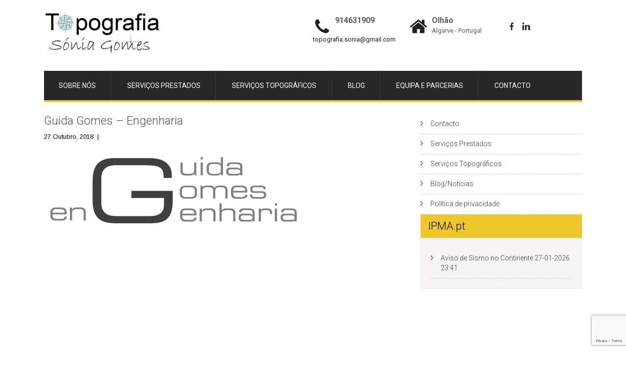

--- FILE ---
content_type: text/html; charset=UTF-8
request_url: https://sg-topografia.pt/2018/guida-gomes-engenharia/
body_size: 11472
content:
<!DOCTYPE html>
<html lang="pt-PT">
<head>
<meta charset="UTF-8">
<meta name="viewport" content="width=device-width, initial-scale=1">
<link rel="profile" href="http://gmpg.org/xfn/11">
<link rel="pingback" href="https://sg-topografia.pt/xmlrpc.php">
<meta name='robots' content='index, follow, max-image-preview:large, max-snippet:-1, max-video-preview:-1' />
	<style>img:is([sizes="auto" i], [sizes^="auto," i]) { contain-intrinsic-size: 3000px 1500px }</style>
	
	<!-- This site is optimized with the Yoast SEO plugin v25.0 - https://yoast.com/wordpress/plugins/seo/ -->
	<title>Guida Gomes - Engenharia - Sónia Gomes - Topografia</title>
	<link rel="canonical" href="https://sg-topografia.pt/2018/guida-gomes-engenharia/" />
	<meta property="og:locale" content="pt_PT" />
	<meta property="og:type" content="article" />
	<meta property="og:title" content="Guida Gomes - Engenharia - Sónia Gomes - Topografia" />
	<meta property="og:url" content="https://sg-topografia.pt/2018/guida-gomes-engenharia/" />
	<meta property="og:site_name" content="Sónia Gomes - Topografia" />
	<meta property="article:publisher" content="https://www.facebook.com/SoniaGomesTopografia" />
	<meta property="article:published_time" content="2018-10-27T04:48:51+00:00" />
	<meta property="article:modified_time" content="2021-01-12T01:31:27+00:00" />
	<meta property="og:image" content="https://sg-topografia.pt/wp-content/uploads/Guida-Gomes.jpg" />
	<meta property="og:image:width" content="532" />
	<meta property="og:image:height" content="191" />
	<meta property="og:image:type" content="image/jpeg" />
	<meta name="author" content="Tecni24.com" />
	<meta name="twitter:card" content="summary_large_image" />
	<meta name="twitter:label1" content="Escrito por" />
	<meta name="twitter:data1" content="Tecni24.com" />
	<script type="application/ld+json" class="yoast-schema-graph">{"@context":"https://schema.org","@graph":[{"@type":"Article","@id":"https://sg-topografia.pt/2018/guida-gomes-engenharia/#article","isPartOf":{"@id":"https://sg-topografia.pt/2018/guida-gomes-engenharia/"},"author":{"name":"Tecni24.com","@id":"https://sg-topografia.pt/#/schema/person/bbe3219f5d97967afff3e1590743881f"},"headline":"Guida Gomes &#8211; Engenharia","datePublished":"2018-10-27T04:48:51+00:00","dateModified":"2021-01-12T01:31:27+00:00","mainEntityOfPage":{"@id":"https://sg-topografia.pt/2018/guida-gomes-engenharia/"},"wordCount":4,"publisher":{"@id":"https://sg-topografia.pt/#organization"},"image":{"@id":"https://sg-topografia.pt/2018/guida-gomes-engenharia/#primaryimage"},"thumbnailUrl":"https://sg-topografia.pt/wp-content/uploads/Guida-Gomes.jpg","articleSection":["Parcerias"],"inLanguage":"pt-PT"},{"@type":"WebPage","@id":"https://sg-topografia.pt/2018/guida-gomes-engenharia/","url":"https://sg-topografia.pt/2018/guida-gomes-engenharia/","name":"Guida Gomes - Engenharia - Sónia Gomes - Topografia","isPartOf":{"@id":"https://sg-topografia.pt/#website"},"primaryImageOfPage":{"@id":"https://sg-topografia.pt/2018/guida-gomes-engenharia/#primaryimage"},"image":{"@id":"https://sg-topografia.pt/2018/guida-gomes-engenharia/#primaryimage"},"thumbnailUrl":"https://sg-topografia.pt/wp-content/uploads/Guida-Gomes.jpg","datePublished":"2018-10-27T04:48:51+00:00","dateModified":"2021-01-12T01:31:27+00:00","breadcrumb":{"@id":"https://sg-topografia.pt/2018/guida-gomes-engenharia/#breadcrumb"},"inLanguage":"pt-PT","potentialAction":[{"@type":"ReadAction","target":["https://sg-topografia.pt/2018/guida-gomes-engenharia/"]}]},{"@type":"ImageObject","inLanguage":"pt-PT","@id":"https://sg-topografia.pt/2018/guida-gomes-engenharia/#primaryimage","url":"https://sg-topografia.pt/wp-content/uploads/Guida-Gomes.jpg","contentUrl":"https://sg-topografia.pt/wp-content/uploads/Guida-Gomes.jpg","width":532,"height":191},{"@type":"BreadcrumbList","@id":"https://sg-topografia.pt/2018/guida-gomes-engenharia/#breadcrumb","itemListElement":[{"@type":"ListItem","position":1,"name":"Início","item":"https://sg-topografia.pt/"},{"@type":"ListItem","position":2,"name":"Blog","item":"https://sg-topografia.pt/blog/"},{"@type":"ListItem","position":3,"name":"Guida Gomes &#8211; Engenharia"}]},{"@type":"WebSite","@id":"https://sg-topografia.pt/#website","url":"https://sg-topografia.pt/","name":"Sónia Gomes - Topografia","description":"","publisher":{"@id":"https://sg-topografia.pt/#organization"},"potentialAction":[{"@type":"SearchAction","target":{"@type":"EntryPoint","urlTemplate":"https://sg-topografia.pt/?s={search_term_string}"},"query-input":{"@type":"PropertyValueSpecification","valueRequired":true,"valueName":"search_term_string"}}],"inLanguage":"pt-PT"},{"@type":"Organization","@id":"https://sg-topografia.pt/#organization","name":"Sónia Gomes - Topografia","url":"https://sg-topografia.pt/","logo":{"@type":"ImageObject","inLanguage":"pt-PT","@id":"https://sg-topografia.pt/#/schema/logo/image/","url":"https://sg-topografia.pt/wp-content/uploads/cropped-Sonia-Logo-1.jpg","contentUrl":"https://sg-topografia.pt/wp-content/uploads/cropped-Sonia-Logo-1.jpg","width":240,"height":84,"caption":"Sónia Gomes - Topografia"},"image":{"@id":"https://sg-topografia.pt/#/schema/logo/image/"},"sameAs":["https://www.facebook.com/SoniaGomesTopografia","https://www.linkedin.com/in/sónia-gomes-0663b326/"]},{"@type":"Person","@id":"https://sg-topografia.pt/#/schema/person/bbe3219f5d97967afff3e1590743881f","name":"Tecni24.com","image":{"@type":"ImageObject","inLanguage":"pt-PT","@id":"https://sg-topografia.pt/#/schema/person/image/","url":"https://secure.gravatar.com/avatar/49ef529e6b9079948d00997b414a2929edff655e8ac98c5a2cb0b17bb4266b38?s=96&d=mm&r=g","contentUrl":"https://secure.gravatar.com/avatar/49ef529e6b9079948d00997b414a2929edff655e8ac98c5a2cb0b17bb4266b38?s=96&d=mm&r=g","caption":"Tecni24.com"},"sameAs":["https://tecni24.com"],"url":"https://sg-topografia.pt/author/geraltecni24-com/"}]}</script>
	<!-- / Yoast SEO plugin. -->


<link rel='dns-prefetch' href='//www.googletagmanager.com' />
<link rel='dns-prefetch' href='//fonts.googleapis.com' />
<link rel="alternate" type="application/rss+xml" title="Sónia Gomes - Topografia &raquo; Feed" href="https://sg-topografia.pt/feed/" />
<link rel="alternate" type="application/rss+xml" title="Sónia Gomes - Topografia &raquo; Feed de comentários" href="https://sg-topografia.pt/comments/feed/" />
<link rel="alternate" type="application/rss+xml" title="Feed de comentários de Sónia Gomes - Topografia &raquo; Guida Gomes &#8211; Engenharia" href="https://sg-topografia.pt/2018/guida-gomes-engenharia/feed/" />
<script type="text/javascript">
/* <![CDATA[ */
window._wpemojiSettings = {"baseUrl":"https:\/\/s.w.org\/images\/core\/emoji\/16.0.1\/72x72\/","ext":".png","svgUrl":"https:\/\/s.w.org\/images\/core\/emoji\/16.0.1\/svg\/","svgExt":".svg","source":{"concatemoji":"https:\/\/sg-topografia.pt\/wp-includes\/js\/wp-emoji-release.min.js?ver=6.8.3"}};
/*! This file is auto-generated */
!function(s,n){var o,i,e;function c(e){try{var t={supportTests:e,timestamp:(new Date).valueOf()};sessionStorage.setItem(o,JSON.stringify(t))}catch(e){}}function p(e,t,n){e.clearRect(0,0,e.canvas.width,e.canvas.height),e.fillText(t,0,0);var t=new Uint32Array(e.getImageData(0,0,e.canvas.width,e.canvas.height).data),a=(e.clearRect(0,0,e.canvas.width,e.canvas.height),e.fillText(n,0,0),new Uint32Array(e.getImageData(0,0,e.canvas.width,e.canvas.height).data));return t.every(function(e,t){return e===a[t]})}function u(e,t){e.clearRect(0,0,e.canvas.width,e.canvas.height),e.fillText(t,0,0);for(var n=e.getImageData(16,16,1,1),a=0;a<n.data.length;a++)if(0!==n.data[a])return!1;return!0}function f(e,t,n,a){switch(t){case"flag":return n(e,"\ud83c\udff3\ufe0f\u200d\u26a7\ufe0f","\ud83c\udff3\ufe0f\u200b\u26a7\ufe0f")?!1:!n(e,"\ud83c\udde8\ud83c\uddf6","\ud83c\udde8\u200b\ud83c\uddf6")&&!n(e,"\ud83c\udff4\udb40\udc67\udb40\udc62\udb40\udc65\udb40\udc6e\udb40\udc67\udb40\udc7f","\ud83c\udff4\u200b\udb40\udc67\u200b\udb40\udc62\u200b\udb40\udc65\u200b\udb40\udc6e\u200b\udb40\udc67\u200b\udb40\udc7f");case"emoji":return!a(e,"\ud83e\udedf")}return!1}function g(e,t,n,a){var r="undefined"!=typeof WorkerGlobalScope&&self instanceof WorkerGlobalScope?new OffscreenCanvas(300,150):s.createElement("canvas"),o=r.getContext("2d",{willReadFrequently:!0}),i=(o.textBaseline="top",o.font="600 32px Arial",{});return e.forEach(function(e){i[e]=t(o,e,n,a)}),i}function t(e){var t=s.createElement("script");t.src=e,t.defer=!0,s.head.appendChild(t)}"undefined"!=typeof Promise&&(o="wpEmojiSettingsSupports",i=["flag","emoji"],n.supports={everything:!0,everythingExceptFlag:!0},e=new Promise(function(e){s.addEventListener("DOMContentLoaded",e,{once:!0})}),new Promise(function(t){var n=function(){try{var e=JSON.parse(sessionStorage.getItem(o));if("object"==typeof e&&"number"==typeof e.timestamp&&(new Date).valueOf()<e.timestamp+604800&&"object"==typeof e.supportTests)return e.supportTests}catch(e){}return null}();if(!n){if("undefined"!=typeof Worker&&"undefined"!=typeof OffscreenCanvas&&"undefined"!=typeof URL&&URL.createObjectURL&&"undefined"!=typeof Blob)try{var e="postMessage("+g.toString()+"("+[JSON.stringify(i),f.toString(),p.toString(),u.toString()].join(",")+"));",a=new Blob([e],{type:"text/javascript"}),r=new Worker(URL.createObjectURL(a),{name:"wpTestEmojiSupports"});return void(r.onmessage=function(e){c(n=e.data),r.terminate(),t(n)})}catch(e){}c(n=g(i,f,p,u))}t(n)}).then(function(e){for(var t in e)n.supports[t]=e[t],n.supports.everything=n.supports.everything&&n.supports[t],"flag"!==t&&(n.supports.everythingExceptFlag=n.supports.everythingExceptFlag&&n.supports[t]);n.supports.everythingExceptFlag=n.supports.everythingExceptFlag&&!n.supports.flag,n.DOMReady=!1,n.readyCallback=function(){n.DOMReady=!0}}).then(function(){return e}).then(function(){var e;n.supports.everything||(n.readyCallback(),(e=n.source||{}).concatemoji?t(e.concatemoji):e.wpemoji&&e.twemoji&&(t(e.twemoji),t(e.wpemoji)))}))}((window,document),window._wpemojiSettings);
/* ]]> */
</script>
<style id='wp-emoji-styles-inline-css' type='text/css'>

	img.wp-smiley, img.emoji {
		display: inline !important;
		border: none !important;
		box-shadow: none !important;
		height: 1em !important;
		width: 1em !important;
		margin: 0 0.07em !important;
		vertical-align: -0.1em !important;
		background: none !important;
		padding: 0 !important;
	}
</style>
<link rel='stylesheet' id='wp-block-library-css' href='https://sg-topografia.pt/wp-includes/css/dist/block-library/style.min.css?ver=6.8.3' type='text/css' media='all' />
<style id='classic-theme-styles-inline-css' type='text/css'>
/*! This file is auto-generated */
.wp-block-button__link{color:#fff;background-color:#32373c;border-radius:9999px;box-shadow:none;text-decoration:none;padding:calc(.667em + 2px) calc(1.333em + 2px);font-size:1.125em}.wp-block-file__button{background:#32373c;color:#fff;text-decoration:none}
</style>
<style id='global-styles-inline-css' type='text/css'>
:root{--wp--preset--aspect-ratio--square: 1;--wp--preset--aspect-ratio--4-3: 4/3;--wp--preset--aspect-ratio--3-4: 3/4;--wp--preset--aspect-ratio--3-2: 3/2;--wp--preset--aspect-ratio--2-3: 2/3;--wp--preset--aspect-ratio--16-9: 16/9;--wp--preset--aspect-ratio--9-16: 9/16;--wp--preset--color--black: #000000;--wp--preset--color--cyan-bluish-gray: #abb8c3;--wp--preset--color--white: #ffffff;--wp--preset--color--pale-pink: #f78da7;--wp--preset--color--vivid-red: #cf2e2e;--wp--preset--color--luminous-vivid-orange: #ff6900;--wp--preset--color--luminous-vivid-amber: #fcb900;--wp--preset--color--light-green-cyan: #7bdcb5;--wp--preset--color--vivid-green-cyan: #00d084;--wp--preset--color--pale-cyan-blue: #8ed1fc;--wp--preset--color--vivid-cyan-blue: #0693e3;--wp--preset--color--vivid-purple: #9b51e0;--wp--preset--gradient--vivid-cyan-blue-to-vivid-purple: linear-gradient(135deg,rgba(6,147,227,1) 0%,rgb(155,81,224) 100%);--wp--preset--gradient--light-green-cyan-to-vivid-green-cyan: linear-gradient(135deg,rgb(122,220,180) 0%,rgb(0,208,130) 100%);--wp--preset--gradient--luminous-vivid-amber-to-luminous-vivid-orange: linear-gradient(135deg,rgba(252,185,0,1) 0%,rgba(255,105,0,1) 100%);--wp--preset--gradient--luminous-vivid-orange-to-vivid-red: linear-gradient(135deg,rgba(255,105,0,1) 0%,rgb(207,46,46) 100%);--wp--preset--gradient--very-light-gray-to-cyan-bluish-gray: linear-gradient(135deg,rgb(238,238,238) 0%,rgb(169,184,195) 100%);--wp--preset--gradient--cool-to-warm-spectrum: linear-gradient(135deg,rgb(74,234,220) 0%,rgb(151,120,209) 20%,rgb(207,42,186) 40%,rgb(238,44,130) 60%,rgb(251,105,98) 80%,rgb(254,248,76) 100%);--wp--preset--gradient--blush-light-purple: linear-gradient(135deg,rgb(255,206,236) 0%,rgb(152,150,240) 100%);--wp--preset--gradient--blush-bordeaux: linear-gradient(135deg,rgb(254,205,165) 0%,rgb(254,45,45) 50%,rgb(107,0,62) 100%);--wp--preset--gradient--luminous-dusk: linear-gradient(135deg,rgb(255,203,112) 0%,rgb(199,81,192) 50%,rgb(65,88,208) 100%);--wp--preset--gradient--pale-ocean: linear-gradient(135deg,rgb(255,245,203) 0%,rgb(182,227,212) 50%,rgb(51,167,181) 100%);--wp--preset--gradient--electric-grass: linear-gradient(135deg,rgb(202,248,128) 0%,rgb(113,206,126) 100%);--wp--preset--gradient--midnight: linear-gradient(135deg,rgb(2,3,129) 0%,rgb(40,116,252) 100%);--wp--preset--font-size--small: 13px;--wp--preset--font-size--medium: 20px;--wp--preset--font-size--large: 36px;--wp--preset--font-size--x-large: 42px;--wp--preset--spacing--20: 0.44rem;--wp--preset--spacing--30: 0.67rem;--wp--preset--spacing--40: 1rem;--wp--preset--spacing--50: 1.5rem;--wp--preset--spacing--60: 2.25rem;--wp--preset--spacing--70: 3.38rem;--wp--preset--spacing--80: 5.06rem;--wp--preset--shadow--natural: 6px 6px 9px rgba(0, 0, 0, 0.2);--wp--preset--shadow--deep: 12px 12px 50px rgba(0, 0, 0, 0.4);--wp--preset--shadow--sharp: 6px 6px 0px rgba(0, 0, 0, 0.2);--wp--preset--shadow--outlined: 6px 6px 0px -3px rgba(255, 255, 255, 1), 6px 6px rgba(0, 0, 0, 1);--wp--preset--shadow--crisp: 6px 6px 0px rgba(0, 0, 0, 1);}:where(.is-layout-flex){gap: 0.5em;}:where(.is-layout-grid){gap: 0.5em;}body .is-layout-flex{display: flex;}.is-layout-flex{flex-wrap: wrap;align-items: center;}.is-layout-flex > :is(*, div){margin: 0;}body .is-layout-grid{display: grid;}.is-layout-grid > :is(*, div){margin: 0;}:where(.wp-block-columns.is-layout-flex){gap: 2em;}:where(.wp-block-columns.is-layout-grid){gap: 2em;}:where(.wp-block-post-template.is-layout-flex){gap: 1.25em;}:where(.wp-block-post-template.is-layout-grid){gap: 1.25em;}.has-black-color{color: var(--wp--preset--color--black) !important;}.has-cyan-bluish-gray-color{color: var(--wp--preset--color--cyan-bluish-gray) !important;}.has-white-color{color: var(--wp--preset--color--white) !important;}.has-pale-pink-color{color: var(--wp--preset--color--pale-pink) !important;}.has-vivid-red-color{color: var(--wp--preset--color--vivid-red) !important;}.has-luminous-vivid-orange-color{color: var(--wp--preset--color--luminous-vivid-orange) !important;}.has-luminous-vivid-amber-color{color: var(--wp--preset--color--luminous-vivid-amber) !important;}.has-light-green-cyan-color{color: var(--wp--preset--color--light-green-cyan) !important;}.has-vivid-green-cyan-color{color: var(--wp--preset--color--vivid-green-cyan) !important;}.has-pale-cyan-blue-color{color: var(--wp--preset--color--pale-cyan-blue) !important;}.has-vivid-cyan-blue-color{color: var(--wp--preset--color--vivid-cyan-blue) !important;}.has-vivid-purple-color{color: var(--wp--preset--color--vivid-purple) !important;}.has-black-background-color{background-color: var(--wp--preset--color--black) !important;}.has-cyan-bluish-gray-background-color{background-color: var(--wp--preset--color--cyan-bluish-gray) !important;}.has-white-background-color{background-color: var(--wp--preset--color--white) !important;}.has-pale-pink-background-color{background-color: var(--wp--preset--color--pale-pink) !important;}.has-vivid-red-background-color{background-color: var(--wp--preset--color--vivid-red) !important;}.has-luminous-vivid-orange-background-color{background-color: var(--wp--preset--color--luminous-vivid-orange) !important;}.has-luminous-vivid-amber-background-color{background-color: var(--wp--preset--color--luminous-vivid-amber) !important;}.has-light-green-cyan-background-color{background-color: var(--wp--preset--color--light-green-cyan) !important;}.has-vivid-green-cyan-background-color{background-color: var(--wp--preset--color--vivid-green-cyan) !important;}.has-pale-cyan-blue-background-color{background-color: var(--wp--preset--color--pale-cyan-blue) !important;}.has-vivid-cyan-blue-background-color{background-color: var(--wp--preset--color--vivid-cyan-blue) !important;}.has-vivid-purple-background-color{background-color: var(--wp--preset--color--vivid-purple) !important;}.has-black-border-color{border-color: var(--wp--preset--color--black) !important;}.has-cyan-bluish-gray-border-color{border-color: var(--wp--preset--color--cyan-bluish-gray) !important;}.has-white-border-color{border-color: var(--wp--preset--color--white) !important;}.has-pale-pink-border-color{border-color: var(--wp--preset--color--pale-pink) !important;}.has-vivid-red-border-color{border-color: var(--wp--preset--color--vivid-red) !important;}.has-luminous-vivid-orange-border-color{border-color: var(--wp--preset--color--luminous-vivid-orange) !important;}.has-luminous-vivid-amber-border-color{border-color: var(--wp--preset--color--luminous-vivid-amber) !important;}.has-light-green-cyan-border-color{border-color: var(--wp--preset--color--light-green-cyan) !important;}.has-vivid-green-cyan-border-color{border-color: var(--wp--preset--color--vivid-green-cyan) !important;}.has-pale-cyan-blue-border-color{border-color: var(--wp--preset--color--pale-cyan-blue) !important;}.has-vivid-cyan-blue-border-color{border-color: var(--wp--preset--color--vivid-cyan-blue) !important;}.has-vivid-purple-border-color{border-color: var(--wp--preset--color--vivid-purple) !important;}.has-vivid-cyan-blue-to-vivid-purple-gradient-background{background: var(--wp--preset--gradient--vivid-cyan-blue-to-vivid-purple) !important;}.has-light-green-cyan-to-vivid-green-cyan-gradient-background{background: var(--wp--preset--gradient--light-green-cyan-to-vivid-green-cyan) !important;}.has-luminous-vivid-amber-to-luminous-vivid-orange-gradient-background{background: var(--wp--preset--gradient--luminous-vivid-amber-to-luminous-vivid-orange) !important;}.has-luminous-vivid-orange-to-vivid-red-gradient-background{background: var(--wp--preset--gradient--luminous-vivid-orange-to-vivid-red) !important;}.has-very-light-gray-to-cyan-bluish-gray-gradient-background{background: var(--wp--preset--gradient--very-light-gray-to-cyan-bluish-gray) !important;}.has-cool-to-warm-spectrum-gradient-background{background: var(--wp--preset--gradient--cool-to-warm-spectrum) !important;}.has-blush-light-purple-gradient-background{background: var(--wp--preset--gradient--blush-light-purple) !important;}.has-blush-bordeaux-gradient-background{background: var(--wp--preset--gradient--blush-bordeaux) !important;}.has-luminous-dusk-gradient-background{background: var(--wp--preset--gradient--luminous-dusk) !important;}.has-pale-ocean-gradient-background{background: var(--wp--preset--gradient--pale-ocean) !important;}.has-electric-grass-gradient-background{background: var(--wp--preset--gradient--electric-grass) !important;}.has-midnight-gradient-background{background: var(--wp--preset--gradient--midnight) !important;}.has-small-font-size{font-size: var(--wp--preset--font-size--small) !important;}.has-medium-font-size{font-size: var(--wp--preset--font-size--medium) !important;}.has-large-font-size{font-size: var(--wp--preset--font-size--large) !important;}.has-x-large-font-size{font-size: var(--wp--preset--font-size--x-large) !important;}
:where(.wp-block-post-template.is-layout-flex){gap: 1.25em;}:where(.wp-block-post-template.is-layout-grid){gap: 1.25em;}
:where(.wp-block-columns.is-layout-flex){gap: 2em;}:where(.wp-block-columns.is-layout-grid){gap: 2em;}
:root :where(.wp-block-pullquote){font-size: 1.5em;line-height: 1.6;}
</style>
<link rel='stylesheet' id='contact-form-7-css' href='https://sg-topografia.pt/wp-content/plugins/contact-form-7/includes/css/styles.css?ver=6.0.6' type='text/css' media='all' />
<link rel='stylesheet' id='skt-construction-font-css' href='//fonts.googleapis.com/css?family=Roboto%3A300%2C400%2C600%2C700%2C800%2C900%7CArimo%3A400%2C700&#038;ver=6.8.3' type='text/css' media='all' />
<link rel='stylesheet' id='skt-construction-basic-style-css' href='https://sg-topografia.pt/wp-content/themes/skt-construction-lite/style.css?ver=6.8.3' type='text/css' media='all' />
<link rel='stylesheet' id='skt-construction-editor-style-css' href='https://sg-topografia.pt/wp-content/themes/skt-construction-lite/editor-style.css?ver=6.8.3' type='text/css' media='all' />
<link rel='stylesheet' id='skt-construction-nivoslider-style-css' href='https://sg-topografia.pt/wp-content/themes/skt-construction-lite/css/nivo-slider.css?ver=6.8.3' type='text/css' media='all' />
<link rel='stylesheet' id='skt-construction-main-style-css' href='https://sg-topografia.pt/wp-content/themes/skt-construction-lite/css/responsive.css?ver=6.8.3' type='text/css' media='all' />
<link rel='stylesheet' id='skt-construction-base-style-css' href='https://sg-topografia.pt/wp-content/themes/skt-construction-lite/css/style_base.css?ver=6.8.3' type='text/css' media='all' />
<link rel='stylesheet' id='skt-construction-animation-style-css' href='https://sg-topografia.pt/wp-content/themes/skt-construction-lite/css/animation.css?ver=6.8.3' type='text/css' media='all' />
<style id='akismet-widget-style-inline-css' type='text/css'>

			.a-stats {
				--akismet-color-mid-green: #357b49;
				--akismet-color-white: #fff;
				--akismet-color-light-grey: #f6f7f7;

				max-width: 350px;
				width: auto;
			}

			.a-stats * {
				all: unset;
				box-sizing: border-box;
			}

			.a-stats strong {
				font-weight: 600;
			}

			.a-stats a.a-stats__link,
			.a-stats a.a-stats__link:visited,
			.a-stats a.a-stats__link:active {
				background: var(--akismet-color-mid-green);
				border: none;
				box-shadow: none;
				border-radius: 8px;
				color: var(--akismet-color-white);
				cursor: pointer;
				display: block;
				font-family: -apple-system, BlinkMacSystemFont, 'Segoe UI', 'Roboto', 'Oxygen-Sans', 'Ubuntu', 'Cantarell', 'Helvetica Neue', sans-serif;
				font-weight: 500;
				padding: 12px;
				text-align: center;
				text-decoration: none;
				transition: all 0.2s ease;
			}

			/* Extra specificity to deal with TwentyTwentyOne focus style */
			.widget .a-stats a.a-stats__link:focus {
				background: var(--akismet-color-mid-green);
				color: var(--akismet-color-white);
				text-decoration: none;
			}

			.a-stats a.a-stats__link:hover {
				filter: brightness(110%);
				box-shadow: 0 4px 12px rgba(0, 0, 0, 0.06), 0 0 2px rgba(0, 0, 0, 0.16);
			}

			.a-stats .count {
				color: var(--akismet-color-white);
				display: block;
				font-size: 1.5em;
				line-height: 1.4;
				padding: 0 13px;
				white-space: nowrap;
			}
		
</style>
<script type="text/javascript" src="https://www.googletagmanager.com/gtag/js?id=UA-22261169-25&amp;ver=6.8.3" id="wk-analytics-script-js"></script>
<script type="text/javascript" id="wk-analytics-script-js-after">
/* <![CDATA[ */
function shouldTrack(){
var trackLoggedIn = false;
var loggedIn = false;
if(!loggedIn){
return true;
} else if( trackLoggedIn ) {
return true;
}
return false;
}
function hasWKGoogleAnalyticsCookie() {
return (new RegExp('wp_wk_ga_untrack_' + document.location.hostname)).test(document.cookie);
}
if (!hasWKGoogleAnalyticsCookie() && shouldTrack()) {
//Google Analytics
window.dataLayer = window.dataLayer || [];
function gtag(){dataLayer.push(arguments);}
gtag('js', new Date());
gtag('config', 'UA-22261169-25');
}
/* ]]> */
</script>
<script type="text/javascript" src="https://sg-topografia.pt/wp-includes/js/jquery/jquery.min.js?ver=3.7.1" id="jquery-core-js"></script>
<script type="text/javascript" src="https://sg-topografia.pt/wp-includes/js/jquery/jquery-migrate.min.js?ver=3.4.1" id="jquery-migrate-js"></script>
<script type="text/javascript" src="https://sg-topografia.pt/wp-content/themes/skt-construction-lite/js/jquery.nivo.slider.js?ver=6.8.3" id="skt-construction-nivo-script-js"></script>
<script type="text/javascript" src="https://sg-topografia.pt/wp-content/themes/skt-construction-lite/js/custom.js?ver=6.8.3" id="skt-construction-custom_js-js"></script>
<link rel="https://api.w.org/" href="https://sg-topografia.pt/wp-json/" /><link rel="alternate" title="JSON" type="application/json" href="https://sg-topografia.pt/wp-json/wp/v2/posts/426" /><link rel="EditURI" type="application/rsd+xml" title="RSD" href="https://sg-topografia.pt/xmlrpc.php?rsd" />
<meta name="generator" content="WordPress 6.8.3" />
<link rel='shortlink' href='https://sg-topografia.pt/?p=426' />
<link rel="alternate" title="oEmbed (JSON)" type="application/json+oembed" href="https://sg-topografia.pt/wp-json/oembed/1.0/embed?url=https%3A%2F%2Fsg-topografia.pt%2F2018%2Fguida-gomes-engenharia%2F" />
<link rel="alternate" title="oEmbed (XML)" type="text/xml+oembed" href="https://sg-topografia.pt/wp-json/oembed/1.0/embed?url=https%3A%2F%2Fsg-topografia.pt%2F2018%2Fguida-gomes-engenharia%2F&#038;format=xml" />
        	<style type="text/css"> 
					
					a, .blog_lists h2 a:hover,
					#sidebar ul li a:hover,
					.recent-post h6:hover,									
					.services-wrap .one_half h4 span,
					.copyright-txt span,					
					a.more-button span,
					.cols-4 span,
					.header .header-inner .logo h1,
					.services-wrap .listpages a:hover,
					.services-wrap .listpages h4:hover
					{ color:#efc62c;}
					 
					.social-icons a:hover, 
					.pagination ul li .current, 
					.pagination ul li a:hover, 
					#commentform input#submit:hover,
					.ReadMore,
					.ReadMore:hover,
					.nivo-controlNav a.active,
					h3.widget-title,
					.header .header-inner .nav ul li a:hover, 
					.header .header-inner .nav ul li.current_page_item a,
					.MoreLink:hover,
					.wpcf7 input[type="submit"]
					{ background-color:#efc62c;}
					
					.ReadMore, 
					.MoreLink,
					.header .header-inner .nav, #wrapfirst h1
					{ border-color:#efc62c;}
					
			</style>  
		<style type="text/css">
			.header {
			background: url() no-repeat;
			background-position: center top;
		}
		
	</style>
	<link rel="icon" href="https://sg-topografia.pt/wp-content/uploads/favicon-1.ico" sizes="32x32" />
<link rel="icon" href="https://sg-topografia.pt/wp-content/uploads/favicon-1.ico" sizes="192x192" />
<link rel="apple-touch-icon" href="https://sg-topografia.pt/wp-content/uploads/favicon-1.ico" />
<meta name="msapplication-TileImage" content="https://sg-topografia.pt/wp-content/uploads/favicon-1.ico" />
		<style type="text/css" id="wp-custom-css">
			/*
Aqui pode adicionar o seu próprio CSS.

Clique no ícone de ajuda acima para saber mais.
*/

#FrontBlogPost, #wrapfirst, #wrapsecond {
    padding: 10px 0;
}


.site-main {
    width: 650px;
    margin: 0;
    padding: 0;
    float: left;
}


.postmeta a {
    color: ##cecece;
}




.wpcf7 input[type="text"], .wpcf7 input[type="tel"], .wpcf7 input[type="email"] {
    width: 80%;
    border: 1px solid #cccccc;
    box-shadow: inset 1px 1px 2px #ccc;
    height: 35px;
    padding: 0 15px;
    color: #797979;
    margin-bottom: 0;
}




.wpcf7 textarea {
    width: 80%;
    border: 1px solid #cccccc;
    box-shadow: inset 1px 1px 2px #ccc;
    height: 150px;
    color: #797979;
    margin-bottom: 25px;
    font: 12px arial;
    padding: 10px;
    padding-right: 0;
}

.postmeta a {
    color: #999;
    display: none;
}		</style>
		
</head>

<body class="wp-singular post-template-default single single-post postid-426 single-format-standard wp-custom-logo wp-theme-skt-construction-lite group-blog" id="innerPage">
<div class="header">  
        <div class="header-inner">
                <div class="logo">
                		<a href="https://sg-topografia.pt/" class="custom-logo-link" rel="home"><img width="240" height="84" src="https://sg-topografia.pt/wp-content/uploads/cropped-Sonia-Logo-1.jpg" class="custom-logo" alt="Sónia Gomes &#8211; Topografia" decoding="async" /></a>                        <a href="https://sg-topografia.pt/">
                                <h1>Sónia Gomes &#8211; Topografia</h1>
                                <span class="tagline"></span>                          
                        </a>
                 </div><!-- logo -->
                 <div class="headerright">                 
                                      
                    <div class="column-1">
                     <img src="https://sg-topografia.pt/wp-content/themes/skt-construction-lite/images/icon-phone.jpg" alt="" />
                     
                    <span class="headerphone">914631909</span><br>
                                                            <span class="headreemail"><a href="mailto:topografia.sonia@gmail.com">topografia.sonia@gmail.com</a></span>
                                        <div class="clear"></div>
                    </div>
                    
                    <div class="column-2">
                    <img src="https://sg-topografia.pt/wp-content/themes/skt-construction-lite/images/icon-home.jpg" alt="" />    
                                  
                    <span class="headerphone">Olhão</span><br>
                                         
                    <span class="headreemail">Algarve - Portugal</span>
                                        <div class="clear"></div>
                    </div>
                    
                   <div class="column-3">
				                    <a title="facebook" class="fb" target="_blank" href="https://www.facebook.com/SoniaGomesTopografia"></a>
                                                                                          <a title="linkedin" class="in" target="_blank" href="https://www.linkedin.com/in/s%C3%B3nia-gomes-0663b326/"></a>
                                  </div> 
                 </div><!-- .headerright -->
                 <div class="clear"></div>
                <div class="toggle">
                <a class="toggleMenu" href="#">Menu</a>
                </div><!-- toggle -->
                <div class="nav">                  
                    <div class="menu-menu-2-container"><ul id="menu-menu-2" class="menu"><li id="menu-item-218" class="menu-item menu-item-type-post_type menu-item-object-page menu-item-home menu-item-218"><a href="https://sg-topografia.pt/">Sobre Nós</a></li>
<li id="menu-item-214" class="menu-item menu-item-type-post_type menu-item-object-page menu-item-214"><a href="https://sg-topografia.pt/servicos-prestados/">Serviços Prestados</a></li>
<li id="menu-item-216" class="menu-item menu-item-type-post_type menu-item-object-page menu-item-216"><a href="https://sg-topografia.pt/servicos-topograficos/">Serviços Topográficos</a></li>
<li id="menu-item-217" class="menu-item menu-item-type-post_type menu-item-object-page current_page_parent menu-item-217"><a href="https://sg-topografia.pt/blog/">Blog</a></li>
<li id="menu-item-212" class="menu-item menu-item-type-post_type menu-item-object-page menu-item-212"><a href="https://sg-topografia.pt/equipa/">Equipa e Parcerias</a></li>
<li id="menu-item-255" class="menu-item menu-item-type-post_type menu-item-object-page menu-item-255"><a href="https://sg-topografia.pt/contacto/">Contacto</a></li>
</ul></div>                </div><!-- nav -->
                    </div><!-- header-inner -->
</div><!-- header -->


 
<div class="space30"></div> 
   
                

<div class="container">
     <div class="page_content">
        <section class="site-main">            
                                    <article id="post-426" class="single-post post-426 post type-post status-publish format-standard has-post-thumbnail hentry category-parcerias">

    
    <header class="entry-header">
        <h2 class="single_title">Guida Gomes &#8211; Engenharia</h2>
    </header><!-- .entry-header -->
    
     <div class="postmeta">
            <div class="post-date">27 Outubro, 2018</div><!-- post-date -->
            <div class="post-comment"> &nbsp;|&nbsp; <a href="https://sg-topografia.pt/2018/guida-gomes-engenharia/#respond">Sem comentários</a></div> 
            <div class="clear"></div>         
    </div><!-- postmeta -->
    
    <div class="post-thumb"><img width="532" height="191" src="https://sg-topografia.pt/wp-content/uploads/Guida-Gomes.jpg" class="attachment-post-thumbnail size-post-thumbnail wp-post-image" alt="" decoding="async" fetchpriority="high" srcset="https://sg-topografia.pt/wp-content/uploads/Guida-Gomes.jpg 532w, https://sg-topografia.pt/wp-content/uploads/Guida-Gomes-300x108.jpg 300w" sizes="(max-width: 532px) 100vw, 532px" /></div>    <div class="entry-content">
        <p><iframe src="https://www.facebook.com/plugins/post.php?href=https%3A%2F%2Fwww.facebook.com%2FSoniaGomesTopografia%2Fposts%2F2057708601166556&#038;width=500" width="500" height="463" style="border:none;overflow:hidden" scrolling="no" frameborder="0" allowTransparency="true" allow="encrypted-media"></iframe></p>
                <div class="postmeta">
            <div class="post-categories"><a href="https://sg-topografia.pt/category/parcerias/" rel="category tag">Parcerias</a></div>
            <div class="post-tags"> </div>
            <div class="clear"></div>
        </div><!-- postmeta -->
    </div><!-- .entry-content -->
   
    <footer class="entry-meta">
          </footer><!-- .entry-meta -->

</article>                    	<nav role="navigation" id="nav-below" class="post-navigation">
		<h1 class="screen-reader-text">Post navigation</h1>

	
		<div class="nav-previous"><a href="https://sg-topografia.pt/2018/greenconstellattion-lda/" rel="prev"><span class="meta-nav">&larr;</span> Greenconstellattion Lda</a></div>		<div class="nav-next"><a href="https://sg-topografia.pt/2020/tecni24-com/" rel="next">Tecni24.com <span class="meta-nav">&rarr;</span></a></div>
			<div class="clear"></div>
	</nav><!-- #nav-below -->
	                                              
         </section>       
        <div id="sidebar">    
    <div class="menu-menu-side-container"><ul id="menu-menu-side" class="menu"><li id="menu-item-257" class="menu-item menu-item-type-post_type menu-item-object-page menu-item-257"><a href="https://sg-topografia.pt/contacto/">Contacto</a></li>
<li id="menu-item-258" class="menu-item menu-item-type-post_type menu-item-object-page menu-item-258"><a href="https://sg-topografia.pt/servicos-prestados/">Serviços Prestados</a></li>
<li id="menu-item-259" class="menu-item menu-item-type-post_type menu-item-object-page menu-item-259"><a href="https://sg-topografia.pt/servicos-topograficos/">Serviços Topográficos</a></li>
<li id="menu-item-375" class="menu-item menu-item-type-post_type menu-item-object-page menu-item-375"><a href="https://sg-topografia.pt/blognoticias/">Blog/Notícias</a></li>
<li id="menu-item-496" class="menu-item menu-item-type-post_type menu-item-object-page menu-item-privacy-policy menu-item-496"><a rel="privacy-policy" href="https://sg-topografia.pt/politica-de-privacidade/">Política de privacidade</a></li>
</ul></div></aside><h3 class="widget-title">IPMA.pt</h3><aside id="%1$s" class="widget %2$s"><div class="textwidget"><ul class="su-feed"><li><a href="https://www.ipma.pt/pt/geofisica/comunicados/" target="_self" title="&lt;table style=&quot;width:470px;text-align:center&quot; border=&quot;0&quot; cellpadding=&quot;1&quot; cellspacing=&quot;0&quot;&gt; &lt;tr&gt;&lt;td style=&quot;height:1&quot;&gt;&lt;/td&gt;&lt;/tr&gt;  &lt;tr&gt;    &lt;td style=&quot;height:30px;background-color:#E4EDF2;text-align:center;vertical-align:middle&quot;&gt;&lt;b&gt;Informação  Sismológica&lt;/b&gt;&lt;/td&gt;  &lt;/tr&gt;  &lt;tr&gt;&lt;td style=&quot;height:1px;background-color:#BCD1DF&quot;&gt;&lt;/td&gt;&lt;/tr&gt;  &lt;tr&gt;&lt;td style=&quot;height:10px&quot;&gt;&lt;/td&gt;&lt;/tr&gt;  &lt;tr&gt;    &lt;td style=&quot;height:20px;text-align:center;vertical-align:middle&quot;&gt;&lt;em&gt;Titulo:&lt;/em&gt; &lt;b&gt;Aviso de Sismo no Continente  27-01-2026  23:41&lt;/b&gt;&lt;/td&gt;  &lt;/tr&gt;  &lt;tr&gt;&lt;td style=&quot;height:1px;background-color:#BCD1DF&quot;&gt;&lt;/td&gt;&lt;/tr&gt;  &lt;tr&gt;    &lt;td style=&quot;text-align:justify;vertical-align:top&quot;&gt;&lt;br /&gt;O Instituto Português do Mar e da Atmosfera informa que no dia 27-01-2026 pelas 23:41 (hora local) foi registado nas estações da Rede Sísmica do Continente, um sismo de magnitude 2.9 (Richter) e cujo epicentro se localizou a cerca de 50 km a Sul-Sudeste de Olhão.

Até à  elaboração deste comunicado não foi recebida nenhuma informação confirmando que este sismo tenha sido sentido.

Se a situação o justificar serão emitidos novos comunicados.




A localização do epicentro de um sismo é um processo físico e matemático complexo que depende do conjunto de dados, dos algoritmos e dos modelos de propagação das ondas sísmicas. Agências diferentes podem produzir resultados ligeiramente diferentes. Do mesmo modo, as determinações preliminares são habitualmente corrigidas posteriormente, pela integração de mais informação. Em todos os casos acompanhe sempre as indicações dos serviços de proteção civil. Toda e qualquer utilização do conteúdo deste comunicado deverá sempre fazer referência à fonte.&lt;br /&gt;&lt;br /&gt;&lt;/td&gt;  &lt;/tr&gt;  &lt;tr&gt;&lt;td style=&quot;height:1px;background-color:#BCD1DF&quot;&gt;&lt;/td&gt;&lt;/tr&gt;  &lt;tr style=&quot;vertical-align:middle&quot;&gt;    &lt;td style=&quot;text-align:center;vertical-align:middle&quot;&gt;&lt;small&gt;&lt;em&gt;Data de Edição:&lt;/em&gt; &lt;b&gt;Ter, 27 Jan 2026 23:43:58&lt;/b&gt;&lt;/small&gt;&lt;/td&gt;  &lt;/tr&gt;&lt;/table&gt;">Aviso de Sismo no Continente  27-01-2026  23:41</a></li></ul></div></aside>			<div class="textwidget"><link rel="stylesheet" type="text/css" href="https://cdn.wpcc.io/lib/1.0.2/cookieconsent.min.css"/><script src="https://cdn.wpcc.io/lib/1.0.2/cookieconsent.min.js" defer></script><script>window.addEventListener("load", function(){window.wpcc.init({"border":"thin","corners":"small","colors":{"popup":{"background":"#5c4812","text":"#ffffff","border":"#fde296"},"button":{"background":"#fde296","text":"#000000"}},"position":"bottom","padding":"small","margin":"small","transparency":"10","fontsize":"small","content":{"href":"https://sg-topografia.pt/politica-de-privacidade/","message":"Este site utiliza cookies para melhorar a sua experiência de navegação. Ao continuar no site assumimos que está de acordo.","link":"Política de privacidade","button":"Ok"}})});</script><br />
</div>
		</aside>	
</div><!-- sidebar -->       
        <div class="clear"></div>
    </div><!-- page_content -->
</div><!-- container -->	
<div id="footer-wrapper">
    	<div class="container">
        
            <div class="cols-3 widget-column-1">  
            
             <div class="footertitle">Ao Seu Serviço</div>            	
				<p>Com a capacidade de ajustar meios e equipamentos para cada projecto à medida das exigências técnicas que lhe são apresentadas, conseguindo assim reduzir tempos de produção, aumentar a eficiência e não menos importante obter uma equilibrada relação custo-benefício.</p>           	
             
            </div><!--end .col-3-->
			         
             
             <div class="cols-3 widget-column-2">  
                <div class="footertitle">Notícias</div>            	
				                    
                                          <div class="recent-post">
                         <a href="https://sg-topografia.pt/2021/topografia-casa-amor-olhao-algarve/"><img width="150" height="150" src="https://sg-topografia.pt/wp-content/uploads/sg-topografia-casa-amor-150x150.jpg" class="attachment-thumbnail size-thumbnail wp-post-image" alt="" decoding="async" loading="lazy" /></a>
                         <a href="https://sg-topografia.pt/2021/topografia-casa-amor-olhao-algarve/"><h6>Topografia Casa Amor &#8211; Olhão &#8211; Algarve</h6></a>                         
                                     

            
                        </div>
                                         <div class="recent-post">
                         <a href="https://sg-topografia.pt/2021/miradouros-de-olhao-algarve-portugal/"><img width="150" height="150" src="https://sg-topografia.pt/wp-content/uploads/miradouros-olhao-150x150.jpg" class="attachment-thumbnail size-thumbnail wp-post-image" alt="" decoding="async" loading="lazy" srcset="https://sg-topografia.pt/wp-content/uploads/miradouros-olhao-150x150.jpg 150w, https://sg-topografia.pt/wp-content/uploads/miradouros-olhao-300x300.jpg 300w, https://sg-topografia.pt/wp-content/uploads/miradouros-olhao-1024x1024.jpg 1024w, https://sg-topografia.pt/wp-content/uploads/miradouros-olhao-768x768.jpg 768w, https://sg-topografia.pt/wp-content/uploads/miradouros-olhao.jpg 1080w" sizes="auto, (max-width: 150px) 100vw, 150px" /></a>
                         <a href="https://sg-topografia.pt/2021/miradouros-de-olhao-algarve-portugal/"><h6>Miradouros de Olhão, Algarve &#8211; Portugal</h6></a>                         
                                     

            
                        </div>
                                           	
              </div><!--end .col-3-->
                      
               <div class="cols-3 widget-column-3">
               
                <div class="footertitle">Contacto</div> 
                <p>Olhão
Algarve - Portugal</p>
              <div class="phone-no">Phone: 351 91 463 1909 <br  />
             
           <strong> Email:</strong> <a href="mailto:topografia.sonia@gmail.com">topografia.sonia@gmail.com</a></div>
                    
                </div><!--end .col-3-->
                
            <div class="clear"></div>
         </div><!--end .container-->
              
            
       <div class="copyright-wrapper">
        	<div class="container" style="text-align:center;">            	
                <p>Theme by <a rel='nofollow' href=http://www.sktthemes.net target='_blank'>SKT Themes</a> Adapted by <a href="https://tecni24.com" target="_blank" rel="noopener">Tecni24.com</a></p> 
                 <div class="clear"></div>
            </div>
        </div>
      
    </div><!--end .footer-->
<script type="speculationrules">
{"prefetch":[{"source":"document","where":{"and":[{"href_matches":"\/*"},{"not":{"href_matches":["\/wp-*.php","\/wp-admin\/*","\/wp-content\/uploads\/*","\/wp-content\/*","\/wp-content\/plugins\/*","\/wp-content\/themes\/skt-construction-lite\/*","\/*\\?(.+)"]}},{"not":{"selector_matches":"a[rel~=\"nofollow\"]"}},{"not":{"selector_matches":".no-prefetch, .no-prefetch a"}}]},"eagerness":"conservative"}]}
</script>
<script type="text/javascript" src="https://sg-topografia.pt/wp-includes/js/dist/hooks.min.js?ver=4d63a3d491d11ffd8ac6" id="wp-hooks-js"></script>
<script type="text/javascript" src="https://sg-topografia.pt/wp-includes/js/dist/i18n.min.js?ver=5e580eb46a90c2b997e6" id="wp-i18n-js"></script>
<script type="text/javascript" id="wp-i18n-js-after">
/* <![CDATA[ */
wp.i18n.setLocaleData( { 'text direction\u0004ltr': [ 'ltr' ] } );
/* ]]> */
</script>
<script type="text/javascript" src="https://sg-topografia.pt/wp-content/plugins/contact-form-7/includes/swv/js/index.js?ver=6.0.6" id="swv-js"></script>
<script type="text/javascript" id="contact-form-7-js-translations">
/* <![CDATA[ */
( function( domain, translations ) {
	var localeData = translations.locale_data[ domain ] || translations.locale_data.messages;
	localeData[""].domain = domain;
	wp.i18n.setLocaleData( localeData, domain );
} )( "contact-form-7", {"translation-revision-date":"2024-08-13 18:06:19+0000","generator":"GlotPress\/4.0.1","domain":"messages","locale_data":{"messages":{"":{"domain":"messages","plural-forms":"nplurals=2; plural=n != 1;","lang":"pt"},"This contact form is placed in the wrong place.":["Este formul\u00e1rio de contacto est\u00e1 colocado no s\u00edtio errado."],"Error:":["Erro:"]}},"comment":{"reference":"includes\/js\/index.js"}} );
/* ]]> */
</script>
<script type="text/javascript" id="contact-form-7-js-before">
/* <![CDATA[ */
var wpcf7 = {
    "api": {
        "root": "https:\/\/sg-topografia.pt\/wp-json\/",
        "namespace": "contact-form-7\/v1"
    }
};
/* ]]> */
</script>
<script type="text/javascript" src="https://sg-topografia.pt/wp-content/plugins/contact-form-7/includes/js/index.js?ver=6.0.6" id="contact-form-7-js"></script>
<script type="text/javascript" src="https://www.google.com/recaptcha/api.js?render=6LebvMUUAAAAANzKywnGCY8To51bYQFmpma-mWXy&amp;ver=3.0" id="google-recaptcha-js"></script>
<script type="text/javascript" src="https://sg-topografia.pt/wp-includes/js/dist/vendor/wp-polyfill.min.js?ver=3.15.0" id="wp-polyfill-js"></script>
<script type="text/javascript" id="wpcf7-recaptcha-js-before">
/* <![CDATA[ */
var wpcf7_recaptcha = {
    "sitekey": "6LebvMUUAAAAANzKywnGCY8To51bYQFmpma-mWXy",
    "actions": {
        "homepage": "homepage",
        "contactform": "contactform"
    }
};
/* ]]> */
</script>
<script type="text/javascript" src="https://sg-topografia.pt/wp-content/plugins/contact-form-7/modules/recaptcha/index.js?ver=6.0.6" id="wpcf7-recaptcha-js"></script>

</body>
</html>

--- FILE ---
content_type: text/html; charset=utf-8
request_url: https://www.google.com/recaptcha/api2/anchor?ar=1&k=6LebvMUUAAAAANzKywnGCY8To51bYQFmpma-mWXy&co=aHR0cHM6Ly9zZy10b3BvZ3JhZmlhLnB0OjQ0Mw..&hl=en&v=N67nZn4AqZkNcbeMu4prBgzg&size=invisible&anchor-ms=20000&execute-ms=30000&cb=dxd02stu7sw6
body_size: 48605
content:
<!DOCTYPE HTML><html dir="ltr" lang="en"><head><meta http-equiv="Content-Type" content="text/html; charset=UTF-8">
<meta http-equiv="X-UA-Compatible" content="IE=edge">
<title>reCAPTCHA</title>
<style type="text/css">
/* cyrillic-ext */
@font-face {
  font-family: 'Roboto';
  font-style: normal;
  font-weight: 400;
  font-stretch: 100%;
  src: url(//fonts.gstatic.com/s/roboto/v48/KFO7CnqEu92Fr1ME7kSn66aGLdTylUAMa3GUBHMdazTgWw.woff2) format('woff2');
  unicode-range: U+0460-052F, U+1C80-1C8A, U+20B4, U+2DE0-2DFF, U+A640-A69F, U+FE2E-FE2F;
}
/* cyrillic */
@font-face {
  font-family: 'Roboto';
  font-style: normal;
  font-weight: 400;
  font-stretch: 100%;
  src: url(//fonts.gstatic.com/s/roboto/v48/KFO7CnqEu92Fr1ME7kSn66aGLdTylUAMa3iUBHMdazTgWw.woff2) format('woff2');
  unicode-range: U+0301, U+0400-045F, U+0490-0491, U+04B0-04B1, U+2116;
}
/* greek-ext */
@font-face {
  font-family: 'Roboto';
  font-style: normal;
  font-weight: 400;
  font-stretch: 100%;
  src: url(//fonts.gstatic.com/s/roboto/v48/KFO7CnqEu92Fr1ME7kSn66aGLdTylUAMa3CUBHMdazTgWw.woff2) format('woff2');
  unicode-range: U+1F00-1FFF;
}
/* greek */
@font-face {
  font-family: 'Roboto';
  font-style: normal;
  font-weight: 400;
  font-stretch: 100%;
  src: url(//fonts.gstatic.com/s/roboto/v48/KFO7CnqEu92Fr1ME7kSn66aGLdTylUAMa3-UBHMdazTgWw.woff2) format('woff2');
  unicode-range: U+0370-0377, U+037A-037F, U+0384-038A, U+038C, U+038E-03A1, U+03A3-03FF;
}
/* math */
@font-face {
  font-family: 'Roboto';
  font-style: normal;
  font-weight: 400;
  font-stretch: 100%;
  src: url(//fonts.gstatic.com/s/roboto/v48/KFO7CnqEu92Fr1ME7kSn66aGLdTylUAMawCUBHMdazTgWw.woff2) format('woff2');
  unicode-range: U+0302-0303, U+0305, U+0307-0308, U+0310, U+0312, U+0315, U+031A, U+0326-0327, U+032C, U+032F-0330, U+0332-0333, U+0338, U+033A, U+0346, U+034D, U+0391-03A1, U+03A3-03A9, U+03B1-03C9, U+03D1, U+03D5-03D6, U+03F0-03F1, U+03F4-03F5, U+2016-2017, U+2034-2038, U+203C, U+2040, U+2043, U+2047, U+2050, U+2057, U+205F, U+2070-2071, U+2074-208E, U+2090-209C, U+20D0-20DC, U+20E1, U+20E5-20EF, U+2100-2112, U+2114-2115, U+2117-2121, U+2123-214F, U+2190, U+2192, U+2194-21AE, U+21B0-21E5, U+21F1-21F2, U+21F4-2211, U+2213-2214, U+2216-22FF, U+2308-230B, U+2310, U+2319, U+231C-2321, U+2336-237A, U+237C, U+2395, U+239B-23B7, U+23D0, U+23DC-23E1, U+2474-2475, U+25AF, U+25B3, U+25B7, U+25BD, U+25C1, U+25CA, U+25CC, U+25FB, U+266D-266F, U+27C0-27FF, U+2900-2AFF, U+2B0E-2B11, U+2B30-2B4C, U+2BFE, U+3030, U+FF5B, U+FF5D, U+1D400-1D7FF, U+1EE00-1EEFF;
}
/* symbols */
@font-face {
  font-family: 'Roboto';
  font-style: normal;
  font-weight: 400;
  font-stretch: 100%;
  src: url(//fonts.gstatic.com/s/roboto/v48/KFO7CnqEu92Fr1ME7kSn66aGLdTylUAMaxKUBHMdazTgWw.woff2) format('woff2');
  unicode-range: U+0001-000C, U+000E-001F, U+007F-009F, U+20DD-20E0, U+20E2-20E4, U+2150-218F, U+2190, U+2192, U+2194-2199, U+21AF, U+21E6-21F0, U+21F3, U+2218-2219, U+2299, U+22C4-22C6, U+2300-243F, U+2440-244A, U+2460-24FF, U+25A0-27BF, U+2800-28FF, U+2921-2922, U+2981, U+29BF, U+29EB, U+2B00-2BFF, U+4DC0-4DFF, U+FFF9-FFFB, U+10140-1018E, U+10190-1019C, U+101A0, U+101D0-101FD, U+102E0-102FB, U+10E60-10E7E, U+1D2C0-1D2D3, U+1D2E0-1D37F, U+1F000-1F0FF, U+1F100-1F1AD, U+1F1E6-1F1FF, U+1F30D-1F30F, U+1F315, U+1F31C, U+1F31E, U+1F320-1F32C, U+1F336, U+1F378, U+1F37D, U+1F382, U+1F393-1F39F, U+1F3A7-1F3A8, U+1F3AC-1F3AF, U+1F3C2, U+1F3C4-1F3C6, U+1F3CA-1F3CE, U+1F3D4-1F3E0, U+1F3ED, U+1F3F1-1F3F3, U+1F3F5-1F3F7, U+1F408, U+1F415, U+1F41F, U+1F426, U+1F43F, U+1F441-1F442, U+1F444, U+1F446-1F449, U+1F44C-1F44E, U+1F453, U+1F46A, U+1F47D, U+1F4A3, U+1F4B0, U+1F4B3, U+1F4B9, U+1F4BB, U+1F4BF, U+1F4C8-1F4CB, U+1F4D6, U+1F4DA, U+1F4DF, U+1F4E3-1F4E6, U+1F4EA-1F4ED, U+1F4F7, U+1F4F9-1F4FB, U+1F4FD-1F4FE, U+1F503, U+1F507-1F50B, U+1F50D, U+1F512-1F513, U+1F53E-1F54A, U+1F54F-1F5FA, U+1F610, U+1F650-1F67F, U+1F687, U+1F68D, U+1F691, U+1F694, U+1F698, U+1F6AD, U+1F6B2, U+1F6B9-1F6BA, U+1F6BC, U+1F6C6-1F6CF, U+1F6D3-1F6D7, U+1F6E0-1F6EA, U+1F6F0-1F6F3, U+1F6F7-1F6FC, U+1F700-1F7FF, U+1F800-1F80B, U+1F810-1F847, U+1F850-1F859, U+1F860-1F887, U+1F890-1F8AD, U+1F8B0-1F8BB, U+1F8C0-1F8C1, U+1F900-1F90B, U+1F93B, U+1F946, U+1F984, U+1F996, U+1F9E9, U+1FA00-1FA6F, U+1FA70-1FA7C, U+1FA80-1FA89, U+1FA8F-1FAC6, U+1FACE-1FADC, U+1FADF-1FAE9, U+1FAF0-1FAF8, U+1FB00-1FBFF;
}
/* vietnamese */
@font-face {
  font-family: 'Roboto';
  font-style: normal;
  font-weight: 400;
  font-stretch: 100%;
  src: url(//fonts.gstatic.com/s/roboto/v48/KFO7CnqEu92Fr1ME7kSn66aGLdTylUAMa3OUBHMdazTgWw.woff2) format('woff2');
  unicode-range: U+0102-0103, U+0110-0111, U+0128-0129, U+0168-0169, U+01A0-01A1, U+01AF-01B0, U+0300-0301, U+0303-0304, U+0308-0309, U+0323, U+0329, U+1EA0-1EF9, U+20AB;
}
/* latin-ext */
@font-face {
  font-family: 'Roboto';
  font-style: normal;
  font-weight: 400;
  font-stretch: 100%;
  src: url(//fonts.gstatic.com/s/roboto/v48/KFO7CnqEu92Fr1ME7kSn66aGLdTylUAMa3KUBHMdazTgWw.woff2) format('woff2');
  unicode-range: U+0100-02BA, U+02BD-02C5, U+02C7-02CC, U+02CE-02D7, U+02DD-02FF, U+0304, U+0308, U+0329, U+1D00-1DBF, U+1E00-1E9F, U+1EF2-1EFF, U+2020, U+20A0-20AB, U+20AD-20C0, U+2113, U+2C60-2C7F, U+A720-A7FF;
}
/* latin */
@font-face {
  font-family: 'Roboto';
  font-style: normal;
  font-weight: 400;
  font-stretch: 100%;
  src: url(//fonts.gstatic.com/s/roboto/v48/KFO7CnqEu92Fr1ME7kSn66aGLdTylUAMa3yUBHMdazQ.woff2) format('woff2');
  unicode-range: U+0000-00FF, U+0131, U+0152-0153, U+02BB-02BC, U+02C6, U+02DA, U+02DC, U+0304, U+0308, U+0329, U+2000-206F, U+20AC, U+2122, U+2191, U+2193, U+2212, U+2215, U+FEFF, U+FFFD;
}
/* cyrillic-ext */
@font-face {
  font-family: 'Roboto';
  font-style: normal;
  font-weight: 500;
  font-stretch: 100%;
  src: url(//fonts.gstatic.com/s/roboto/v48/KFO7CnqEu92Fr1ME7kSn66aGLdTylUAMa3GUBHMdazTgWw.woff2) format('woff2');
  unicode-range: U+0460-052F, U+1C80-1C8A, U+20B4, U+2DE0-2DFF, U+A640-A69F, U+FE2E-FE2F;
}
/* cyrillic */
@font-face {
  font-family: 'Roboto';
  font-style: normal;
  font-weight: 500;
  font-stretch: 100%;
  src: url(//fonts.gstatic.com/s/roboto/v48/KFO7CnqEu92Fr1ME7kSn66aGLdTylUAMa3iUBHMdazTgWw.woff2) format('woff2');
  unicode-range: U+0301, U+0400-045F, U+0490-0491, U+04B0-04B1, U+2116;
}
/* greek-ext */
@font-face {
  font-family: 'Roboto';
  font-style: normal;
  font-weight: 500;
  font-stretch: 100%;
  src: url(//fonts.gstatic.com/s/roboto/v48/KFO7CnqEu92Fr1ME7kSn66aGLdTylUAMa3CUBHMdazTgWw.woff2) format('woff2');
  unicode-range: U+1F00-1FFF;
}
/* greek */
@font-face {
  font-family: 'Roboto';
  font-style: normal;
  font-weight: 500;
  font-stretch: 100%;
  src: url(//fonts.gstatic.com/s/roboto/v48/KFO7CnqEu92Fr1ME7kSn66aGLdTylUAMa3-UBHMdazTgWw.woff2) format('woff2');
  unicode-range: U+0370-0377, U+037A-037F, U+0384-038A, U+038C, U+038E-03A1, U+03A3-03FF;
}
/* math */
@font-face {
  font-family: 'Roboto';
  font-style: normal;
  font-weight: 500;
  font-stretch: 100%;
  src: url(//fonts.gstatic.com/s/roboto/v48/KFO7CnqEu92Fr1ME7kSn66aGLdTylUAMawCUBHMdazTgWw.woff2) format('woff2');
  unicode-range: U+0302-0303, U+0305, U+0307-0308, U+0310, U+0312, U+0315, U+031A, U+0326-0327, U+032C, U+032F-0330, U+0332-0333, U+0338, U+033A, U+0346, U+034D, U+0391-03A1, U+03A3-03A9, U+03B1-03C9, U+03D1, U+03D5-03D6, U+03F0-03F1, U+03F4-03F5, U+2016-2017, U+2034-2038, U+203C, U+2040, U+2043, U+2047, U+2050, U+2057, U+205F, U+2070-2071, U+2074-208E, U+2090-209C, U+20D0-20DC, U+20E1, U+20E5-20EF, U+2100-2112, U+2114-2115, U+2117-2121, U+2123-214F, U+2190, U+2192, U+2194-21AE, U+21B0-21E5, U+21F1-21F2, U+21F4-2211, U+2213-2214, U+2216-22FF, U+2308-230B, U+2310, U+2319, U+231C-2321, U+2336-237A, U+237C, U+2395, U+239B-23B7, U+23D0, U+23DC-23E1, U+2474-2475, U+25AF, U+25B3, U+25B7, U+25BD, U+25C1, U+25CA, U+25CC, U+25FB, U+266D-266F, U+27C0-27FF, U+2900-2AFF, U+2B0E-2B11, U+2B30-2B4C, U+2BFE, U+3030, U+FF5B, U+FF5D, U+1D400-1D7FF, U+1EE00-1EEFF;
}
/* symbols */
@font-face {
  font-family: 'Roboto';
  font-style: normal;
  font-weight: 500;
  font-stretch: 100%;
  src: url(//fonts.gstatic.com/s/roboto/v48/KFO7CnqEu92Fr1ME7kSn66aGLdTylUAMaxKUBHMdazTgWw.woff2) format('woff2');
  unicode-range: U+0001-000C, U+000E-001F, U+007F-009F, U+20DD-20E0, U+20E2-20E4, U+2150-218F, U+2190, U+2192, U+2194-2199, U+21AF, U+21E6-21F0, U+21F3, U+2218-2219, U+2299, U+22C4-22C6, U+2300-243F, U+2440-244A, U+2460-24FF, U+25A0-27BF, U+2800-28FF, U+2921-2922, U+2981, U+29BF, U+29EB, U+2B00-2BFF, U+4DC0-4DFF, U+FFF9-FFFB, U+10140-1018E, U+10190-1019C, U+101A0, U+101D0-101FD, U+102E0-102FB, U+10E60-10E7E, U+1D2C0-1D2D3, U+1D2E0-1D37F, U+1F000-1F0FF, U+1F100-1F1AD, U+1F1E6-1F1FF, U+1F30D-1F30F, U+1F315, U+1F31C, U+1F31E, U+1F320-1F32C, U+1F336, U+1F378, U+1F37D, U+1F382, U+1F393-1F39F, U+1F3A7-1F3A8, U+1F3AC-1F3AF, U+1F3C2, U+1F3C4-1F3C6, U+1F3CA-1F3CE, U+1F3D4-1F3E0, U+1F3ED, U+1F3F1-1F3F3, U+1F3F5-1F3F7, U+1F408, U+1F415, U+1F41F, U+1F426, U+1F43F, U+1F441-1F442, U+1F444, U+1F446-1F449, U+1F44C-1F44E, U+1F453, U+1F46A, U+1F47D, U+1F4A3, U+1F4B0, U+1F4B3, U+1F4B9, U+1F4BB, U+1F4BF, U+1F4C8-1F4CB, U+1F4D6, U+1F4DA, U+1F4DF, U+1F4E3-1F4E6, U+1F4EA-1F4ED, U+1F4F7, U+1F4F9-1F4FB, U+1F4FD-1F4FE, U+1F503, U+1F507-1F50B, U+1F50D, U+1F512-1F513, U+1F53E-1F54A, U+1F54F-1F5FA, U+1F610, U+1F650-1F67F, U+1F687, U+1F68D, U+1F691, U+1F694, U+1F698, U+1F6AD, U+1F6B2, U+1F6B9-1F6BA, U+1F6BC, U+1F6C6-1F6CF, U+1F6D3-1F6D7, U+1F6E0-1F6EA, U+1F6F0-1F6F3, U+1F6F7-1F6FC, U+1F700-1F7FF, U+1F800-1F80B, U+1F810-1F847, U+1F850-1F859, U+1F860-1F887, U+1F890-1F8AD, U+1F8B0-1F8BB, U+1F8C0-1F8C1, U+1F900-1F90B, U+1F93B, U+1F946, U+1F984, U+1F996, U+1F9E9, U+1FA00-1FA6F, U+1FA70-1FA7C, U+1FA80-1FA89, U+1FA8F-1FAC6, U+1FACE-1FADC, U+1FADF-1FAE9, U+1FAF0-1FAF8, U+1FB00-1FBFF;
}
/* vietnamese */
@font-face {
  font-family: 'Roboto';
  font-style: normal;
  font-weight: 500;
  font-stretch: 100%;
  src: url(//fonts.gstatic.com/s/roboto/v48/KFO7CnqEu92Fr1ME7kSn66aGLdTylUAMa3OUBHMdazTgWw.woff2) format('woff2');
  unicode-range: U+0102-0103, U+0110-0111, U+0128-0129, U+0168-0169, U+01A0-01A1, U+01AF-01B0, U+0300-0301, U+0303-0304, U+0308-0309, U+0323, U+0329, U+1EA0-1EF9, U+20AB;
}
/* latin-ext */
@font-face {
  font-family: 'Roboto';
  font-style: normal;
  font-weight: 500;
  font-stretch: 100%;
  src: url(//fonts.gstatic.com/s/roboto/v48/KFO7CnqEu92Fr1ME7kSn66aGLdTylUAMa3KUBHMdazTgWw.woff2) format('woff2');
  unicode-range: U+0100-02BA, U+02BD-02C5, U+02C7-02CC, U+02CE-02D7, U+02DD-02FF, U+0304, U+0308, U+0329, U+1D00-1DBF, U+1E00-1E9F, U+1EF2-1EFF, U+2020, U+20A0-20AB, U+20AD-20C0, U+2113, U+2C60-2C7F, U+A720-A7FF;
}
/* latin */
@font-face {
  font-family: 'Roboto';
  font-style: normal;
  font-weight: 500;
  font-stretch: 100%;
  src: url(//fonts.gstatic.com/s/roboto/v48/KFO7CnqEu92Fr1ME7kSn66aGLdTylUAMa3yUBHMdazQ.woff2) format('woff2');
  unicode-range: U+0000-00FF, U+0131, U+0152-0153, U+02BB-02BC, U+02C6, U+02DA, U+02DC, U+0304, U+0308, U+0329, U+2000-206F, U+20AC, U+2122, U+2191, U+2193, U+2212, U+2215, U+FEFF, U+FFFD;
}
/* cyrillic-ext */
@font-face {
  font-family: 'Roboto';
  font-style: normal;
  font-weight: 900;
  font-stretch: 100%;
  src: url(//fonts.gstatic.com/s/roboto/v48/KFO7CnqEu92Fr1ME7kSn66aGLdTylUAMa3GUBHMdazTgWw.woff2) format('woff2');
  unicode-range: U+0460-052F, U+1C80-1C8A, U+20B4, U+2DE0-2DFF, U+A640-A69F, U+FE2E-FE2F;
}
/* cyrillic */
@font-face {
  font-family: 'Roboto';
  font-style: normal;
  font-weight: 900;
  font-stretch: 100%;
  src: url(//fonts.gstatic.com/s/roboto/v48/KFO7CnqEu92Fr1ME7kSn66aGLdTylUAMa3iUBHMdazTgWw.woff2) format('woff2');
  unicode-range: U+0301, U+0400-045F, U+0490-0491, U+04B0-04B1, U+2116;
}
/* greek-ext */
@font-face {
  font-family: 'Roboto';
  font-style: normal;
  font-weight: 900;
  font-stretch: 100%;
  src: url(//fonts.gstatic.com/s/roboto/v48/KFO7CnqEu92Fr1ME7kSn66aGLdTylUAMa3CUBHMdazTgWw.woff2) format('woff2');
  unicode-range: U+1F00-1FFF;
}
/* greek */
@font-face {
  font-family: 'Roboto';
  font-style: normal;
  font-weight: 900;
  font-stretch: 100%;
  src: url(//fonts.gstatic.com/s/roboto/v48/KFO7CnqEu92Fr1ME7kSn66aGLdTylUAMa3-UBHMdazTgWw.woff2) format('woff2');
  unicode-range: U+0370-0377, U+037A-037F, U+0384-038A, U+038C, U+038E-03A1, U+03A3-03FF;
}
/* math */
@font-face {
  font-family: 'Roboto';
  font-style: normal;
  font-weight: 900;
  font-stretch: 100%;
  src: url(//fonts.gstatic.com/s/roboto/v48/KFO7CnqEu92Fr1ME7kSn66aGLdTylUAMawCUBHMdazTgWw.woff2) format('woff2');
  unicode-range: U+0302-0303, U+0305, U+0307-0308, U+0310, U+0312, U+0315, U+031A, U+0326-0327, U+032C, U+032F-0330, U+0332-0333, U+0338, U+033A, U+0346, U+034D, U+0391-03A1, U+03A3-03A9, U+03B1-03C9, U+03D1, U+03D5-03D6, U+03F0-03F1, U+03F4-03F5, U+2016-2017, U+2034-2038, U+203C, U+2040, U+2043, U+2047, U+2050, U+2057, U+205F, U+2070-2071, U+2074-208E, U+2090-209C, U+20D0-20DC, U+20E1, U+20E5-20EF, U+2100-2112, U+2114-2115, U+2117-2121, U+2123-214F, U+2190, U+2192, U+2194-21AE, U+21B0-21E5, U+21F1-21F2, U+21F4-2211, U+2213-2214, U+2216-22FF, U+2308-230B, U+2310, U+2319, U+231C-2321, U+2336-237A, U+237C, U+2395, U+239B-23B7, U+23D0, U+23DC-23E1, U+2474-2475, U+25AF, U+25B3, U+25B7, U+25BD, U+25C1, U+25CA, U+25CC, U+25FB, U+266D-266F, U+27C0-27FF, U+2900-2AFF, U+2B0E-2B11, U+2B30-2B4C, U+2BFE, U+3030, U+FF5B, U+FF5D, U+1D400-1D7FF, U+1EE00-1EEFF;
}
/* symbols */
@font-face {
  font-family: 'Roboto';
  font-style: normal;
  font-weight: 900;
  font-stretch: 100%;
  src: url(//fonts.gstatic.com/s/roboto/v48/KFO7CnqEu92Fr1ME7kSn66aGLdTylUAMaxKUBHMdazTgWw.woff2) format('woff2');
  unicode-range: U+0001-000C, U+000E-001F, U+007F-009F, U+20DD-20E0, U+20E2-20E4, U+2150-218F, U+2190, U+2192, U+2194-2199, U+21AF, U+21E6-21F0, U+21F3, U+2218-2219, U+2299, U+22C4-22C6, U+2300-243F, U+2440-244A, U+2460-24FF, U+25A0-27BF, U+2800-28FF, U+2921-2922, U+2981, U+29BF, U+29EB, U+2B00-2BFF, U+4DC0-4DFF, U+FFF9-FFFB, U+10140-1018E, U+10190-1019C, U+101A0, U+101D0-101FD, U+102E0-102FB, U+10E60-10E7E, U+1D2C0-1D2D3, U+1D2E0-1D37F, U+1F000-1F0FF, U+1F100-1F1AD, U+1F1E6-1F1FF, U+1F30D-1F30F, U+1F315, U+1F31C, U+1F31E, U+1F320-1F32C, U+1F336, U+1F378, U+1F37D, U+1F382, U+1F393-1F39F, U+1F3A7-1F3A8, U+1F3AC-1F3AF, U+1F3C2, U+1F3C4-1F3C6, U+1F3CA-1F3CE, U+1F3D4-1F3E0, U+1F3ED, U+1F3F1-1F3F3, U+1F3F5-1F3F7, U+1F408, U+1F415, U+1F41F, U+1F426, U+1F43F, U+1F441-1F442, U+1F444, U+1F446-1F449, U+1F44C-1F44E, U+1F453, U+1F46A, U+1F47D, U+1F4A3, U+1F4B0, U+1F4B3, U+1F4B9, U+1F4BB, U+1F4BF, U+1F4C8-1F4CB, U+1F4D6, U+1F4DA, U+1F4DF, U+1F4E3-1F4E6, U+1F4EA-1F4ED, U+1F4F7, U+1F4F9-1F4FB, U+1F4FD-1F4FE, U+1F503, U+1F507-1F50B, U+1F50D, U+1F512-1F513, U+1F53E-1F54A, U+1F54F-1F5FA, U+1F610, U+1F650-1F67F, U+1F687, U+1F68D, U+1F691, U+1F694, U+1F698, U+1F6AD, U+1F6B2, U+1F6B9-1F6BA, U+1F6BC, U+1F6C6-1F6CF, U+1F6D3-1F6D7, U+1F6E0-1F6EA, U+1F6F0-1F6F3, U+1F6F7-1F6FC, U+1F700-1F7FF, U+1F800-1F80B, U+1F810-1F847, U+1F850-1F859, U+1F860-1F887, U+1F890-1F8AD, U+1F8B0-1F8BB, U+1F8C0-1F8C1, U+1F900-1F90B, U+1F93B, U+1F946, U+1F984, U+1F996, U+1F9E9, U+1FA00-1FA6F, U+1FA70-1FA7C, U+1FA80-1FA89, U+1FA8F-1FAC6, U+1FACE-1FADC, U+1FADF-1FAE9, U+1FAF0-1FAF8, U+1FB00-1FBFF;
}
/* vietnamese */
@font-face {
  font-family: 'Roboto';
  font-style: normal;
  font-weight: 900;
  font-stretch: 100%;
  src: url(//fonts.gstatic.com/s/roboto/v48/KFO7CnqEu92Fr1ME7kSn66aGLdTylUAMa3OUBHMdazTgWw.woff2) format('woff2');
  unicode-range: U+0102-0103, U+0110-0111, U+0128-0129, U+0168-0169, U+01A0-01A1, U+01AF-01B0, U+0300-0301, U+0303-0304, U+0308-0309, U+0323, U+0329, U+1EA0-1EF9, U+20AB;
}
/* latin-ext */
@font-face {
  font-family: 'Roboto';
  font-style: normal;
  font-weight: 900;
  font-stretch: 100%;
  src: url(//fonts.gstatic.com/s/roboto/v48/KFO7CnqEu92Fr1ME7kSn66aGLdTylUAMa3KUBHMdazTgWw.woff2) format('woff2');
  unicode-range: U+0100-02BA, U+02BD-02C5, U+02C7-02CC, U+02CE-02D7, U+02DD-02FF, U+0304, U+0308, U+0329, U+1D00-1DBF, U+1E00-1E9F, U+1EF2-1EFF, U+2020, U+20A0-20AB, U+20AD-20C0, U+2113, U+2C60-2C7F, U+A720-A7FF;
}
/* latin */
@font-face {
  font-family: 'Roboto';
  font-style: normal;
  font-weight: 900;
  font-stretch: 100%;
  src: url(//fonts.gstatic.com/s/roboto/v48/KFO7CnqEu92Fr1ME7kSn66aGLdTylUAMa3yUBHMdazQ.woff2) format('woff2');
  unicode-range: U+0000-00FF, U+0131, U+0152-0153, U+02BB-02BC, U+02C6, U+02DA, U+02DC, U+0304, U+0308, U+0329, U+2000-206F, U+20AC, U+2122, U+2191, U+2193, U+2212, U+2215, U+FEFF, U+FFFD;
}

</style>
<link rel="stylesheet" type="text/css" href="https://www.gstatic.com/recaptcha/releases/N67nZn4AqZkNcbeMu4prBgzg/styles__ltr.css">
<script nonce="zXh4SjANzx8d7iBGMgcXmQ" type="text/javascript">window['__recaptcha_api'] = 'https://www.google.com/recaptcha/api2/';</script>
<script type="text/javascript" src="https://www.gstatic.com/recaptcha/releases/N67nZn4AqZkNcbeMu4prBgzg/recaptcha__en.js" nonce="zXh4SjANzx8d7iBGMgcXmQ">
      
    </script></head>
<body><div id="rc-anchor-alert" class="rc-anchor-alert"></div>
<input type="hidden" id="recaptcha-token" value="[base64]">
<script type="text/javascript" nonce="zXh4SjANzx8d7iBGMgcXmQ">
      recaptcha.anchor.Main.init("[\x22ainput\x22,[\x22bgdata\x22,\x22\x22,\[base64]/[base64]/MjU1Ong/[base64]/[base64]/[base64]/[base64]/[base64]/[base64]/[base64]/[base64]/[base64]/[base64]/[base64]/[base64]/[base64]/[base64]/[base64]\\u003d\x22,\[base64]\x22,\x22w6Ziw44Cw6rDsTbCiDAdwokpagbDrcK+Aw7DoMKlDCfCr8OEWsK0SRzDjsKuw6HCjW0pM8O0w6vCsR85w6RbwrjDgDYrw5o8QzNofcOAwrlDw5Axw50rA1Z7w78+wrx4VGgXB8O0w6TDunBew4l/bQgcZHXDvMKjw4lEe8OTCsOlMcORKcK8wrHChwoXw4nCkcK3HsKDw6F9CsOjXzpCEENtwp50wrJ9AMO7J2nDpRwFEMO1wq/DmcKGw7I/DyHDmcOvQ25dN8KowrLCsMK3w4rDv8OswpXDscO8w4HChV5Tb8KpwpkMazwFw5jDnh7DrcO5w73DosOrR8OKwrzCvMKOwrvCjQ5VwpM3f8OZwqlmwqJ/w4jDrMOxGUvCkVrCuRBIwpQsEcORwpvDm8KEY8Orw63CgMKAw75xEDXDgMKxwq/CqMOdUFvDuFNVwojDviMbw7/Cln/Ch2NHcFd9QMOeG3N6VHTDo37Cv8OAwr7ClcOWO1/Ci0HCgwMiXyDCnMOMw7l7w7tBwr5HwpRqYBXCmmbDnsOmWcONKcKRayApwpHCsGkHw4nCkGrCrsO+ZcO4bQzCtMOBwr7Dt8Kmw4oBw7XCtsOSwrHCimJ/wrh5DWrDg8K0w6DCr8KQUCMYNwYMwqkpQsKNwpNMLMO5wqrDocODwpbDmMKjw6BZw67DtsOZw7Rxwrthwo7CkwA9fcK/bUJ6wrjDrsO0wrBHw4pXw5DDvTABacK9GMOkCVwuPXFqKlQvQwXCkAnDowTCq8KawqchwqPDvMOhUFUdbSttwq1tLMOTwq3DtMO0woZNY8KEw4sUZsOEwooAasOzDUDCmsKlSQTCqsO7E0E6GcO+w6p0eiN5MXLCqsOQXkAxBiLCkXIcw4PCpQFVwrPCiy/DgThQw6PCpsOldiHCo8O0ZsKIw75sacOGwpNmw4ZhwqfCmMOXwoUCeATDlMOQFHsowpnCrgdRO8OTHjzDkVEzUXbDpMKNVmDCt8OPw71BwrHCrsKhKsO9dhLDtMOQLE1JJlM6X8OUMkwzw4xwJcOGw6DCh2tIMWLClhfCvhoyf8K0wqleUVQZZQ/[base64]/[base64]/w4VXw6nDglErw7IuV8KpSsKtcsOGwr/[base64]/Cv8Kwwo4aIcKpwpc5wq7DocOMIMOGA8Otw7Y0AhTCi8Oyw4x7KwTCnE7Coz9Nw53DqGcjwqrCpMOsKMKlATMHwqbDqsKuLxTDqsKgL2PDoEvDtxfDoyI1AsOgG8KDT8O6w4hlw7wgwrLDm8KTwo7CvDrCgsOCwrkTw7TDt1/DmUtuNhV8ETvCg8Kawq8CAMKhwqdWwrQRwqMEcMKaw47CksOvXQN7JcOVwodfw4/CiwdCKcOOT2LCnsObAMKBYMO+w7phw45WYsO5YMKiMcOGw6nDsMKDw7HDncOCBz/CpMO+wrsLw6DDt3t2wpdQwpnDjjEOwrfCp0xEwq7DmMK7DCAlM8KEw65DFV3DgUbDtMK/wpMFwpHCgF/DpMK5w44pUiMxwrUuw4rCp8KTdsKIwoTDjsK8w5kHw7TCqcOywow5BcKJwpENw6DCqQ0lAi8gw73DqmEfw4jChcKRPsOpwrtgMsO4WcOMwrQ/[base64]/[base64]/DkT/DjzoLE8OxworCoMOYw5NLw5Q/[base64]/w7vDjsKUP8OAfMOwwq/DvVBYw6AwwrTDomFgFMK9UC9Mw5zDry7Do8OnI8ONT8OPw7nCnsOzZMK1wqXChsOLwpVKPGMVwofCmMKbw6ZKfMO6dsK3wrF/VMKww7tyw47Ct8OyX8Oow7fDosKfPH3DmC/Dv8KVw4HCv8KRe2ZINcOKUMOqwqk9w5UICltmFB9awonCoVjClcKnXw/DqXPCsBQoGj/Dm3MQI8KZP8OdJF/DqnDCpcO+w7hZwqVWWQHCqMKFwpcWPGPDuynDtkIkPMObw6rChhJRw7nCr8O2FmYww4vCvMOzcXnCgUJWw7JGT8ORL8Kjw6TChUbDl8Oww7nCh8KVw6QvVcOswp7DqxwYwp3CkMOSUi/DgA0PJ3/CmnDDhsKfw4VycmXDu3LCpsKewoMXwo7Cj1nDtzpewo7DoBrDg8O/Ml0gHk7CnCDDu8OJwrjCtsK1ck3CqDPDqsK6UsKkw6XCgwJqw60TJcKEQTNvNcOKw5Q6wqHDo0pwS8OaLDpVwpzDsMKEw4HDl8KzwoXCr8KMw6kvVsKewopzwprChsKQHFsXwo/CmcKuwrnCq8OhXMKjwrEBIHVow583w7pROmdxw6w/CcKKwqQPVSzDiABmdWTDnMKlw6bDn8Kxw5tBNhzCjBPDq2DDqsOjHHLCrRzCgcO5w6ZMwpfCj8KBYsKjwoMHMTB8wofDqcKPVBhHEcKHdMOReRHCpMKFwrE8CcOvOi8qw5rCg8OvUsOFw6LDhEvCrVp1XyJ/I3LDrsKRwqHCim0me8OJJ8OYw47DlsOxIsKrw70JZMKSwr8Rwq0WwrzCusK/[base64]/[base64]/[base64]/CpznCkjtWwoplw7rCkX04TDIwwpHDj8K+CcKoLDnDkEzDgMKiw4HDhXxBFMK2UVPCkQ/[base64]/CkcKMZDrDnsOawrzCs31UVcOGZcKww6UxKMO8w4nChisLw4HCnsO7HjPDhRLCocOQw6bDtgXDhGkITMKYGCHDkXLClsOow545acKtRSAVYMKIw4bCnwnDmcKSAcObw6nCrsKawoQ8ASrCoFvDuT40w4hgwpvDqMKOw63DqsKww7vDqihPWMKSU08tSGbCu2UCw5/CoQ/[base64]/w7PCmBw0W8KZIcKjAiQFaDjCn0pEwq7DrcOTwpbDn8Kaw7LDg8Opwpk9wqjCsR8WwqZ/MhBXGsK5w63Dg3/CtQLCjHU+w4PCgsOLFFXCoCA7WFnCrm3Cvm8ZwptMwpzDnsOPw6HDuU/CisKqw6PDqcOSw5VQasOeWMOZTQ5gbSEfT8KIwpZbwpJZw5kuw4gawrJ/w5Aswq7DtcOMI3JTwr1PPgDDpMKhCMOSwqnCsMK4D8OiOD/ChhHCqMK/[base64]/CkMOWFVnDrMOnwrvDsMORHBoXwpfDjxLDg8KOw6pBw7g6BsKNFMK6ccKoEQPDnGXCnsOYPARPwrdzwoNewp/DoxEXPkwXO8OZw6tfShbCmsKCeMKJH8K3w7Jdw7DDrg/Dn0HCrQ/DgMKQLsKoOmV8CzNDW8KiFsO/BsOmOHE/w7nCqHPCuMOrXcKLwrfCoMOtwrQ/WcKiwo3CtnjCk8KJw6fCm1J3wrNww7TCvcKZw57CpHvDiT0/wrvDp8Kuw7Mfwr3Dk2MIwqLCu0xdfMOFBMOuw4VEw7NpwpTCmMKKB0N+w7lTw6/CgUPDhUnDiRXDhUU+wp4hTsODXTrDmgESYHczR8KQwoXCoRBvwp/DnMOYwo/Dkld5Zn4ow47CsXXDpWd8ITpxHcKCwp4sKcOPw5rDplg7JsOuw6/Cj8KUbMOVAcKXwoVESsONDQ1rbcOsw6PCj8KYwq9rwoYSQG3CnhDDoMKSw67DvsO/NT0lfmZeNkXDnHnCsT3Dkix4wonCkzfChgzDg8K6w7MUw4ULEz0eHMKLwqrDmh4jwozCuDdTwrXCvW0Bw7Agw6Rcw78twpfCosO9AMOlwrZaaS9uw43DgGTCusK/U29GwovCoBIUHsKPBBY+H0hFG8O/wofDicKFU8KHwqvDgzDDoyDCgyghw7vChyPDnzfDi8OXWHo/wqzCtTTDrn/Dq8Kkfm8SVsKZw5pvAS3DosKvw5DDnsK0csOWwp81awA/VTTDuCLCh8O/GsKQcWnCuVBUbsKpwppwwqxXwr/CucKtwrnCm8KSR8O0WwjDpcOiwq7CpUVFwpYvb8Khw7sMVcKgHw3DhG7CtnVaJ8KTKnTDvMKgw6nCkRPCu3nCvsKJRUd/wrjCpn7CrVDCoh9mDMKHG8OyY2bCpMK1worCu8O5IiLChTARFsOFCsOrwqd8w6jClcOHMsK6w7PCmC3CuRnCh28JScKvVSp0w5vCsCpzYsO6wpXCoHrDuwITwq5FwrkbJxHCt2jDhRPDvy/DuxjDiBvDrsOMw5YIw6NQw4LChHBHwq0HwrTCt3zCo8KXw7vDsMOUTcO3wohIDiRQwrrCp8OYw5Fow4HCs8KfLwfDoRXDthLCiMO9NcOMw4Zww5R6wpVbw7guw4I7w7bDhcKsW8K+wrHDvMK0V8KYYsKJF8KSL8OXw4/CoXI5w7wSwrY/wp3DomvDvAfCuSrDhE7DiDjDmTIWfWo3wrbCmxnDpcKrLRASLQDDrMK/dC3DsRvDrBvCv8K9w6bDn8K9CGfDpj8nwoU8w51TwopFwqRUecK1URoyEA/[base64]/[base64]/Unk+ARVZTGfCs8Oyw4kJwqBmw4TDgMKwa8KbacKXXW7CtVzCtcOAWztiI0Rjw5JsN1jDmMKNW8K6wo3DplPCksKHwoLDgMKMwpHDvi/[base64]/DhsO9cUzCg8Ocw5NGZMKsM8KiJMKACsOBwqpdw5PCoyILw7hJw5fChkt0wpzClEwlwojDlHdOJMOZwpVqw5/[base64]/DrcOgCMKlwqdNw6XChhNcNMOUFMKPTnXChWQ+Gk7DjnPDm8KgwpMdNcOuQsKzwpE5KcKKAsK+w7jClVbDksOow5ASP8K2ZS0YHMOHw5/CvMOZw7jClVF8w4c+w47Ch3YAawF/w7HDgSrCg1FOcxxeJEl2w5bDnVxTChZJdsK2wrsRw5zDlMKJYcOewpIbMsKvCsOTQnN4wrLDugnDpcO4wqjCtHfDp1rDnD4OfgItY1EDZsKvw7xGwrZBCxYow7vCrxFgw6jCo1xHw5MyAETDlhUHw4nDlMK/[base64]/PTknDnYnwrvDiRBtbSbCs15hwqjCtMOcw6Z5E8O6wqTDt0YsG8KhEC/DjyXCmkIowpPCscKICD5Mw6/DsjXCtsOzPMKSw5oMwpgrw5gYdMO4E8K6worDscKTFjcpw5fDgcKSw78TasOvw4DCkBrCjcO9w6Qcw4rDjsK7woXCgMKIw4DDtsKOw493w7LDv8Oqb2c6RMK4wr7ClsOIw7wjAxEywo1DRHLCny/DlcOYw43Cj8KIdsKiCCvDvHV8wqo5wrd8woXCiWfDo8KgV23DgnzDg8OmwpLDhDPDpH7CgsOzwox/MDTClGwfwrZew6ppw5Vdd8OYMRxzw5HCu8Kfw7jCng7CjVbCmG/Co1jClyJnccKRC0p0B8KCwrDDgQg7w7HChCXDqMKJM8KeL0HDn8Kbw6HCtz3Dkhg5wo/ClgITfkJMwr50I8OzH8KawrLCn27ChU/CtMKRTsK/[base64]/[base64]/Cq0/CmsO6ScKHw6TCg8O1RMKZD8OPSQ3DucKtbVXDhsKzMMOWb0PCi8OrcMOkw7wOXcKfw5vCpGwxwpEZZC8mw4PCs2XDvcOPw67DgMKpC1x3w5jDvsKYwp/CsiHCqg9/wrR0acOAbcOQwpDDj8KEwr3CkVDCtMO4UsKIJ8KOwoXDgWtdMWN1XcK4XcK7GsK1wp3CgMKOw60cw4E1w47DjQgEwo3CiUXDiyXCnU3CtkIPw7jDh8KrBcODw51PTDgkw5/CrsOYN0/CszVIw4k+w6NlFMK1Z08Ib8K1OkfDqhR/wroFwpPCu8O/d8OGZcOfwptpwqjCpcKdRcO1VMKQTcO6P2p+w4HCqsKGHV3CjGnDicKvYnQfXQ8cACHCgsOcNsOZwodiEMKiw6NwF2bDoyDCrn7Csl/[base64]/CtsKTEHTDrU3DksOywqzCpsKVVMKCw4bDvQHClsOhw41BwocMPTXDhhYLwpcmwoxADGhIwpbCqcK2CcKdXHjDim8Ww5jDncOdw4zCv1gCw4/[base64]/w7zCo8OaHHTClB/DsS/DjGDCt3jCh27DoAnCo8KjQMKCIMKRDcKAWH3Cn1RvwovCtlwAA0U5DgzDnmPCrhnDscKfUVtjwrR0w6lew5nDusO7Smo+w4nCiMKQwpbDscKTwoPDs8O4dF/CmWAhBMKMwrPDjn0NwpZ9bWvCpAlMw6fCt8Kifw3CgsKrNsKDw4PDlRk+C8OqwofCuSRoP8O4w4okw7IWwrDDji/DqiEDC8OCw7kOw78/w7QYVsOsTxDDsMK7w7I9a8KHQMKOAmvDu8ODLzVgw4YVw5vCosOLA3HCisO3esK2VcKFOcOfbMKTDsORwo3CuwNiwq9fVMKrPsOkw78Cw4p8JMKndMKNe8O0HsK2w6A6EGDCt13DqMOowqbDscOyaMKmw7/[base64]/[base64]/CtsK7wqnDmMKbSlnClyPCjMOSZsOaKcOww5TCk8KwXUJCwozCocKVDMK+QjvDvkrCvMOfw7ste2zDhifCp8Oyw4TDvBQvdcKSw6YDw6Mtwq4NZQNgLA1Fw5LDtBkvDsKKwqocwp5nwqrCm8KHw7HCrFsdwrknwr1sRGJ7w7pcwrc8wqLDmUoKw6vCnMK/[base64]/wqItw7/CjBYuw6wGbcKgwqTCocO2ZMOzXH/Cg0MXdBpKSCLCmzbCosKfRQU2wpfDlVJxwpHDs8Kmw4vCosO/[base64]/DpBcJa3/ChQ9hCcKJc2/Cl3LDm0XCi8OoU8O9w5fCvcO1XMOcdEXCjsOPwrRmw407ZcO4wp7DpTrCucO7dTJOwqg9w6rCkljDngvCpBktwpZmAAvChMONwrvDgsKQYsOuwpbCiz/DihJzZx7CqEl3cmZww4LCusOCCMKSw44uw4/[base64]/Dv8Oxw67Dq8OeZWTDv8KWN8OiAMKRH3fDuH7Cr8OHw6PDosKuw6Y4wofDpsORw4HCnsO7QXxeSsKzwoVaw6PCuVBCTmnCqkUmYMOAw7zCq8Oew4oMB8KYFsKYM8KBw6rCpFtFL8OswpbDqWPDpMKQYn0KwovDlzgXK8OyUEjCkcKHw6U0w5F7wr3DjgxGw5/Dv8Otw5/DkWZzwrHDo8OeBH1NwofCpsKxdcKqwo9bV0x4w4MOwrDDimkmw5nCgTFxYibDuwHCrAnDuMOaKcOcwpsadx/DjzPDiALDgj3DmFh8woxtwrxvw5vCsH3DnxvCqcKnPErCgCjDscOyB8OfIQlaSGbDnX1twoPDpcK6wrnCiMOOwpLCtj/ChnzCkWnDlxbCkcKsUsKUw451wpVmbz9Ywq/CkmpOw6c2H19sw5YzW8K2FCzCj2pTw6cEfMK/EcKAwpEzw4HDmcOUVsO6csOeLl8aw5XDhsKPaQdFQcKwwrEvwrnDgyrDqnHDk8K3wqIwSjcjZn43wqdUw7J2w6lVw5ZKLn0uGXXCoSdiwp9Fwq9Bw6XDkcO/w4fDoAzCh8K9GDLDqh3Dt8KzwrREwqcTHDzCp8KdMEZ9aWgwFxjDq1Npw4/DocOpO8O8dcKVWHYjwpl9wq/CucORwrl4F8OBwol+cMOCw4oSw6klCAoTw7DCpsOtwrXCt8KAf8Ouw5kLwqvDicOwwrU/wo0bwqvDo1sddhPDs8KaRcKAw4JCUMOzCsK1ZirDi8OkLhMrwoTClMOwT8KIOF7DqzLChcKITcKxPMOKW8OswogDw6jDjlBDwqQ6V8Ojw5PDhMO3bwMyw5XDm8OAcsKeeB43woNkZ8OBwo9CCsKGGsO9wpQyw4/Cq3kdA8K1H8KkMmXDr8OTRsOQw5bCrQ1ML3FEChgpHT45w6TDjSxSZsOQw5DCi8OIw4jDnMKHRsK/wonDr8OywoPDqy56KsOxcQTDo8Opw7o2w6HDksOMNsKndzvDkFLCqGYxwr7CkMK3w7ITF2AkPMOmNVLCqMKjwoPDtmFvVMOJVH/[base64]/CkThDwofDrcOMwrbDssOvwq/DvjDCiVzDscOGwrp0wqrCssO5D2JORsOdw7DDki/[base64]/ZF4IfmzDl8O1wpEQw5HDlwXDrww+UVpwwqBkwr/DqsOYwqEcwovCvTbClsOmDsOHw7XDicK2cC/DvgfDiMO5wq9vRh0Gw54Gwo12w5PCv2nDqQkLFsOCew5Awq3CnR/[base64]/Dj8OywrjDkTjCnMODwqNmw4zDsX/[base64]/[base64]/DtTfCqxLCgAvDqMOVfcOWwqHCp8OIwqLDhcO5w7PDtWJgNMKiU2nDsxorwoPDr3hxw4E/YErDokjClHjCuMKeXsOKFcKZVcK+VUFEMFgdwo9XCMK1w6TCokcOw5tSwpfCh8KJP8KjwoV1w63DvE7Cq2MzGSPDqkrCtBMfw5xMw5N8UE/CgcO6w5bCrsKUw6QOw6rDsMOmw6VDw6o0TsO+MsOZJsK5TMOSw4/CvMOSw6/ClMOOOW4ZcyB6wprDvcO0CF7CiWhHCsO0J8OXw7PCssKQMMO+dsKSwqDDncOywo/CgMOLCCl7w5gVwr4dbcKLIMO+RMKVw6RGMMOoIxTCiXvDpcKIwqEiUljCgh7DpcKLbsOYC8OXHsO5wrkHDsKwdyM7R3fDmk/DtMK4w4NtOFnDhgRJVwFnXQgYN8Olw6DCk8O0XsO1YXwyDWXCtcOwccO5HMKTw6QZcsOawpJJQsKKwpswYyUMKXceRzw6RsOcPFfCrh/CggsTw6kFwp7CkMO5FU03w5JHZMKxwr/CjsKWw6nDkcOiw7bDk8OFXsOywr9owrDCqVPDnMKkbcOTfMOuUBrDvEBPw6cxWcOBwq/CuEBewqU4f8KEEwTDm8OVw5trwonCoWoYw4bCpl9ww6zDhBAuwo0fw4lue23CocOEDsO2w5IIwovClMK/[base64]/[base64]/TR7Cp8KKBVAMwrNqwohpTMKQS8O+w7Mxwr/Cr8OFw7YKwqRswpswHATDg3fCuMKFBmlow5jCjBXCmsKBwrhMMcORw6bCnFMPcMK4D1nCrsOfecO2w5gAw7prw6t3w5kjL8KGaRk7wpF6w6vCssOLZXcSw7/[base64]/QH/Do1LCpyrDhsOlw5bCgwsZAljCo1Q0w5PDm8K+YXtyMEzDpDIvcMKSwprCqW/ChiXClcOXwp7DuDPClGzDnsOOwqXDosKoacOjwrhrPy9dbm/CtgPCo2hnwpDCucOiQV8+ScOXw5bCs0fCtQZUwp7DnX5VUMKVWVnCry3Di8KCDsOZIy7DiMOvccOAPMKnw5/DjwU2GwnDnmIrwrh4wonDsMKpdsK8DcKzIsOQw7DCi8OmwpVgw7RVw7LDpGXCrhsWJhNqw5k3w7PDjxI9cnE1Eg86wq4TWWpREMO7wpDCgy3CqjJWMsOiw44nw4JRwp/CucOtwr8Nd3DDosKbVHPCg2lQwo5MwrTDnMKtX8KLwrVuwp7CkRlFAcOjwpvDlTrDvEfDu8K+w6wQwq9MMQhywpXDqMK9w7vCox93worDvsKUwrVPc0dvw6zDhBrCoRNiw6bDl1/DhDdfw7rDjALClkMww77Cuz3Dv8KoM8KiesKnwrjDiRrCusOXA8OtVXdEwo3DsXLCpsOwworDh8KlTcOhwpXDh1VIFsKHwpzCpcOcSMKIw6bDsMO2RMKkw6pjw6xXMT47Y8KMA8KtwrEowokqwpw9SW9Se1LDri3DqsKbwpExw7YVw57DrGBDBF/CkBgNLsOOMXNpX8OsFcKwwr/CvcOJwqLDmAMiGcKOwoXDgcOFOgHCuzJRwqLDg8OKRMK4LVRkw5fDoBlhUggUwqs3wr0TbcODN8KVBjzDncKCZnjDlcO8KEvDtsOwPCVTPhcCb8KMwoJSNHZ0w5ZTCwfCqEUhKnpIeFcqVgXDg8OZwqHChMOLcsOSBWnDpwrDs8K/ecKdw6bDvywgBhdjw6XDo8OecknChMK2w4JqSMODw58xw5PCrS7CqcOJeSZvAzIDZcK/TFIgw7jCoQDDkFDCrGnCgsKyw6jDmlhGThg9wpvDkFJhwpsiw5gKIMKlTRbDjsKzYcOowo0MYcOfw6/CoMK4ej7DicK0wrtRw6zCkMOOTwd0EMK/woXCusOjwrQ9ClxpDhdbwqjCtcK0wqHDssKBd8OvKsOBwqnDosO7SzUfwpd/w5xUcHltw5fCnmTCgiVEVsOFw6BDYXFuw6LDo8KvIn/CqmAaemBjUsKIP8Krw77DksK0w484BcKRwrLDgMOPw6kCE1pyT8Kpw4FHYcKAPUrCgX3DpH0tV8O/wp3Dhmo6MH88wqfCg18WwrjCmVJsSSYbJMOzSSEBw6vCqGnCh8KvYMKGw5bCvmlGwr4wJVILXH/[base64]/DmifCj0TDlsOeUMK9w7bDhcKHFcKiwrHCjC5BwrsRHMK2w5dKwp80wpDCjMKbHMKowptqwqRYXgHDhcOnwp7DvSYHwrbDt8KRFsOYwqQWwqvDvSPDlcKEw5LDv8KbAjrDpDXDlcOfw4o9wqvDmsKPwq5Pw4MYPXzDuGvCuXXCmcOuEMKBw70ZMznDjsOpwoVKPD/DicKQw7nDuATCmsOnw77DrMKAR04sC8KkGQDDqsKZw7BGGMKNw7xzw68Cw4jCvMOsEUnCisOCVQZMGMOIw4QtPUtrAQDDlF/DlykowqZQwqtWewgHVsOWwqNQLADCiSTDqmwsw69RYDzCisOrH0DDucKeSlvCqsKKwrxOERh3UAc5LRTCncKuw4bCklvCmsO7Y8OtwoQ4wrcGVMObwoB3wpzCusKfAcKjw7phwqxqT8KJJMO2w5AbKcKWC8O/wpNPw6hxCDRwbhM+ZMKAwpfCiXDCq2ZgCGvDocKiwqLDiMOvwpXDksKDIT8Fw7MxG8O8OV7DnMOAw6cRw5rCvcOfU8OHwq3CgCUEw7/Cj8O+w5d8JRxgwo3DocKyWglgQXHDkcONwozDlDt+K8OvwrbDpsOlwpbCuMKELFrCq2fDscOGN8Oyw6hpTGk8STXDu0JZwp/DjnVYXMO+wpTCocO6UyBbwo4bwpvDtnvDvDIewrwZXMOkMRF7w67CilTCnQFsJmXDmTxTTMKEHsOywrDDvUs4wol1b8Olw4HDkcKTAcKzwrTDtsKaw61Zw5EtSMK3wqHDtcOfACVpTcOHQsO+YsOzwoh+eE1/[base64]/ccObc8KeLTM4RkXDo8KLEsOfw6TClHLDp1t4JETDrDFORn4aw5zCjDrDiwDDiG3ChcOkwrXDncOpFsO1EsO8wpdZSn9GdMKuw5LCu8OqScO8KgxMKcOLw75Iw7zDsHtOwqvDncOVwpd3wp1/[base64]/[base64]/DpsKeBcOZwrpoYMOCKsOwQMOkwo3DmW8+wobCr8OqwoYQw5DDiMOdw53CpUfChMO+w6o4LxnDpsOKVTRNI8K9w4cVw5coGQpuwpY1wpdNUh7DrQ45HsKjFsOpfcKtwoRdw7YLwpXDpEwnQE/Dk1EOw4ljNXtgLMKEw4DDlAUvIEnCl0nCkcO2HcOSwqPDq8OcF2MOBwkJehHDrDbCqHXDnFoHw7tkwpVCwqkAeD4fGcK/VhByw4dTMgnDlsKZDzPDscO6DMK6ecO8wo3CuMKlwpQMw4FIwr8YXsOAUsKXw4bDgMOUwoQ5K8K/w5BfwqLCmsOACcOwwqduwpIVRllqA38nwqLCtsKoecK8w4Qkw5LDqcKsOsOhw63CvTrCqSnDljEQw5UtPsODwq/DvMKTw6vDjxvCswQ7BMK1WzlDw5PCssK/P8Oyw6Bdw5RRwqPDr3bDvcO7CcO/bHhrw7Vyw403FHdYwqwnw53CsRk0w5tgV8OkwqbDp8Obwrh6YcOebw9ywoAtacOTw7DDjyTDnDonLylqwqU5wpvDpcKhw5PDg8KVw73ClcKjV8OlwrLDkncyHMOPYsKRwrhaw4jDj8OUXnrDs8OjGCPCt8ODdMOwEQRTw4fDkQjDjH/DtcKBw5nDrMK4blh3BcOWw4B/GkRYwprCtAhVWcOJwpzCnMKGQGvDmjJ+XzDCnAPDmcKgwoDCqxvDlMK6w7LCv2PCtGHDtX8UG8OKMVg/[base64]/DksOYVcKvwqbDmnnCuXjDgltjw4jCpcOvTELCrWAyey/Cm8OXWsKwVVLDnS7DvMK+ccKWHsOyw7bDuHcSw6zDkcOqIg9mwoPDtAzDnjZiwodNw7HDiXNsYCfCvgbCtDoYEnrDm17DhHXCpgnDmxhWOAZGcWnDlgUAT2c7w7tHa8OdBXIHQFvDhU1+wrZGXMOiVcO9e2owQ8KRwpDCiEp1d8OHFsO/R8O0w4sBw6VLw7zCilM+wrlIw5DDjznCjsOkMFLCkxolw5DClsO/[base64]/DlS4rw47DvUYWwo02wojDtMK+wpTCvsK3wrvDpFl2wovDsRB2GgbCsMO3w6k2ER5/FUPDkyTCh2Jlwo5fwovDk2EBwrfCrBXDkmfCl8KaTCjDvGrDrU8jeDfCn8KpDmJpw7jDmn7DignDsVdXwoTDpcOKw7TChipAw6sxbcObKcOsw7/CjcOoTMO6cMOHwpbDocKGKsO5f8ONC8O1wo7CsMKVw4QvwrTDtz0Nw69gwr0/w4klwpTDhh3DpBnCk8O8wpXCg0UVw7XCu8ONGVM8wrvDg37DlDDDmXzCr0sRwqZVw5clw4ByIThMRllkGsKtIcKGwqtVw6HCg3l+IA0gw5vCr8OtNcObemoFwqLDtcK5w7bDsMOIwq8sw4/[base64]/[base64]/CucOMfsOewogHYsK6w64eV8OpBMOSRyLDqcOCAWLCtxXDs8KTYQzChC1EwqEBw4jCrsOBIyTDn8KIw4Riw5bClGrDohLDmsK7dA03DsKyUsKaw7DDvcKpAMK3bxhnXyM8wr/[base64]/DmcKfAcOqwpnDvgFHwrHCv8OnZ8KOYcOrwqfCvyRIShPDiCHCiThdw54tw4vCkcK7HMKVTcKmwqNTDGJXwoLCq8KCw5bDp8O4wqVgNEddOsOWdMOcwpsaLCgmwoMkwqDDmMKZwo1twqDCthg+wq/[base64]/CucKuwrYpQC5JwrvDmijCqsK4XH1OA0HCnBXDkhwJOFBqw5/[base64]/wowCKMKmF0wPa8OXw4LDq8Otw5bDvVbDgcKrwpvDm3HDpl/DjDfDkcKSAGTDq3bCuxzDrVlDwrZ1wqlGwpzDiho7w7rDpHNew7vDpw3CjkjCnAHDh8Kdw4Qtw4vDr8KHND/CoXfCgjxFCV3DtcOfwq/CnMObGMKFw7EcwrfDnCIHw7TCtF9/WsKXw6DCvMKJCsKRwqUxwoLDlsOuRsKEwpDCsTHCmsOzGntBKAxyw4TCoxjCjMKswqdTw43ClsO8woDCuMKww5IaJSZjwr8IwqVQIwQIHsKvLE/Cm01WWsObwqUXw6l3wqDCtxzCqMKRMEXCgcKCwr9+wrolAcOuwr/Chnl2VMKrwq1fZ3bCmQ9Qw6PCoyXDqsKdJMKXVsKDF8Ocw7E/woPCpsKyG8OewpPDrMOkWmEXwq4owrvDp8O6SsOqwpZswpvDgcKrwrAiXm/CpMKKYsOQH8Oea0R/wqQobU0fw6nDgsK9w7k6TsKICMKJM8KBwoPCpEfCk20gw5rDtMOTwozDqRvCpDQhw60IG2DDtg4pTcKcw5EPw77Dv8KQOi0hI8OJF8OOwqfDnMKYw6fCnsOsNQLDrcOWXsK3w7bDoxrCg8KuDxdxwoITwpDDkcKew7hrL8KacE3DtMK4w6LCkXfDusORT8KewqZ/EzsjHyJTNT9CwqvDlsKqbEtow77Clh0xwptIZsKLw4DCpsKuw4HCqWA+Zj0DWmFLCkBUw6DDkA4iHMKVw7Mgw5jDgRVTecOVF8KVc8KGwq/Cg8KEUTpQDR/Dp3h2FMOtDyDCnwYXw6vDi8KAU8Olw6bDv13Dp8KvwqV9w7FSEMKmw5LDq8Opw5ZNw7jCrMKXwoLDjSnCt2XCrUXCnsOKw5DDjwfDlMOswqPDkMOJL3ogwrd+w5hwMsOuSyzClsKmenbCtcOZA3HDhADDosK7XsOEXnEhwq/[base64]/CtRXCt8K8wp0YV8O4GMK+wrIHKMK4asO1w67DtyQwwrFESn3Du8KoesOxNMOAwrFFw5HDuMO9GTp/eMKEB8OUYMOKDj9+PcOEwrPDnAjDgsK5w60gT8KxIUczasOTw4zCocOpTcO0w5AfDMOtw5MCfBLDjEzDl8OMwr9uXsKMw582EhhYwoA/EcOwNcOww4w/acKuLRgkwr3Ch8KYwptaw4LDj8K0LVHCk0nCqi05YcKGw6kBwoDCnXQSbUowEWQOwo4oJR5iB8OBZFxDGCLCk8KJJ8ORw4PDuMO0wpfDmB8oHcKwwrDDp0tsbMOcw7JMN0vDkw1cTxg8w7vDssKowo/ChErCqg9pBcOFRmgAw5/Dq155w7HDigbCj1lWwrzClnUdUDLDlWBIwpPCl2/Cv8Kqw5sSSMK1w5NMfiXCuh7CuE8ENcK2w59tVcKoHksQDDAlFRrCiER8FsOOSMOfwosFKkEmwrM/wrTCmnhdK8OdcMKtTzbDrDZub8OQw47DnsOCaMObw7Jdw5vDsDkMakYRHMOUInnCj8Oqw442JsO/wqIBDXY7w5jDksOlwrvDvcKkSsKow5wDQcKfwr7DoDHCpsOEMcK7w4d8wrjDhmV4MDnDlsK5Glh+B8OjAj1UDRDDoFvDisORw4DDiy8SISQWNyrCiMOyQMKvbz8GwpYoAMOdw7F0AsO6RMO3woBBR1tdwo3Cg8OJGwfCq8KTw7VSwpfDicKTwqbCoF/DoMO+w7FxEMKwGVrCjcK/wpjDlDolX8O5woV5w4TDqhs1wo/[base64]/[base64]/CosOswrkUwpA5wpXDuFXDgnnCtsKoFcKALEzCrcK8BxzCtsKbbMOtw7E+wrlCW209w4YaJFbCv8KEw7zDm3F/[base64]/DqcOywr58NMO/BytnAsK1YiAJMGd7bsKxRHnCsjbCuz5bCn7CrUQWwpxlwpcww77Cm8O2wrfCrcKVc8K/L27Dtw/DqR4kecKEecKNdgIXw4fDtDRJVcKow7F7wpokwqljwrIaw5vDoMOeYsKBecO5K05Hwq96w6Vow7jDkWQpRFDDmkU6NGJwwqI5EgBzwqo6S17CrcK5OVkfORAhw6fCnDZTOMKGw4EGw4bClMOJFC5Hw4/DkjVRwqM+BHbCnEooGsOww5Qtw4rDqMOQa8OvHSXDhVZ+wrDCqsKoY0Btw7rCiG5Ww6fCk1zDi8K9woEMPMKMwqFeccO/LQrCshZPwod+w4IVwrPCvwnDmsKrKxHDlmnDngDDtXTCm25Qw6EwR0/[base64]/Ds8Oowp58wo/[base64]/DhMOkZmDCnBTCn0TDq8O1IcKswpM/DTvCijzCgsOSwr7CgsOLw6LCuk7CjMKRwrDDr8KXw7XCrMOcIcOUW2QcHgXCh8OlwpTDmzhGdBJ8KMKffgZgw6zDgGPDpMKBwo3Dl8ONwqHDpjPDuhBTw6jChB3DrlUrwrfClMKUJcOKw5fDj8OQw6kowqdKwoDCvRYow6dcw6lhJsK/wpbDj8K/L8O0wqDDkCfCmcKcw4jCtcKxUSnCj8OpwpxHw6hCw696woVZw67CsgrCo8Kbw6rDucKPw7jCjsONw7FhwoTDsAPDlS06wpPDr3LCisOEIFxydlPCpADCgXwXD1pAw4HCnsKCwo/DqMKhDMOwBX4Iw7tiw4Bsw5TDssOXw6NDSsO2R1srFsO3w4cZw4sMcChnw7cgdsObw6gFwqTCncKnw60tw5jDq8OmZcKSI8K2R8KDw5zDisOWw6ANQjo4WF8xA8Kcw7/Dm8KvwrPCp8O3wottwrcXF2MNbAfCgS18w5gWO8KwwrrDnCrCnMK/eBnCp8KRwp3Cr8OaDcOLw63CtMOXw4/CvF3Ch1M3wp3CmMORwp07w4Ycw63CpcKfw580T8O7bMO3X8Kbw4DDp2UcR0ACw6LDuDs1wofCocObw4ZHH8O7w5sMw5zCpMK0wr1Dwq4saidTM8OXw65Awrw6dFTDncKcBhg/wqsdC1DCtcOqw5xSTMKSwrLDkU4qwpNiw6/CpWHDsSVJw4HDhzsQHUhIE00zR8KnwqZRwokTAcO/wooOwotbOC3CksKow74Yw7gnL8Olw4PCgzcpwoXDq1jDjy1XMls0w7ste8KtHsKww7YDw7ELBMKYw67CsEnDmyjCj8OZw4vCpcOrUivDlGjCixtowokOw4wePw4fw7PDvcK9dyxvcMOpwrd5Mlw2wqljHijDqnVXWcO/wqwvwqQGecOabsK/fiwwwpLCtwdVLSdjWcOmw4E1LMOMwpLCqAIsw77CusOgw7AXw4p4w43ChcK6wofDjcOnNTHDo8KEwoQZwrt3wrUiwpwmUcOKWMKow7pKw6o+PF7Cm33CgsK/FMKgTw4gwpQtfMKNcEXCoBQvRsOidsK3DsOSecKtw6rCqcO1w6XDlcO5EsOTIsKXw5XCg3Bhwq3DjQHCtMKQb2TDn00VJsKjUsOewpnDuiMUdsOzdsObwpASQsKhWUcNTiPCjh0awpbDv8Kow4diwoFAMVtkWwnCmFfDm8Kkw6U/UFxcwrLDhhjDrkNbeAsGasOewpMXCxVkW8OZw4fDgsKEcMKYwq4nB2cJVMOWw6grGsK0w7HDjcOTJcOCLzZbwqPDiHLDg8OTET7DqMOtSGxrw4rDmX7Dv23DrnsbwrtPwplAw4F2wqLCrjrCoHDDrSQAwqYcw4gVw57DoMKawq/ChsKjM1fDvsKuSDYDw6VMwpl4woRRw6sKLEVaw5DDlcOiw6PCj8KUwrhpcFRUwqRZcX/ChMO/[base64]/[base64]/CkcOyOEZVw5lzNcKuw4wnwo19VEhLw57DkRzCog3Dh8OwDMOXCGbDmT9pWsKZw5HDu8OswrHCgANrKiLDmm/CjsO+w6DDjiDCthDCj8KZTT/DoHDDoHPDlj7DiE/DrMKZwrY9acKxI3jCsXRsHT3CgsKiw4QFwrEraMO3wpQlwrHCnsOdwogFw6/Dl8Kkw4DCnWHDgTcxwq7Drg/CvRw6ZX5rVlIgwpImbcOewrxRw4BqwpjCqyvDs2hWLHlhw4zClMObfCBiwqrCpsKPw6jCv8KZAzLCscK1cGHCmGTDpFLDvMOFw4/CkDYpw60xeAJeR8K+PWfDrwQjQ0jDucKPwpHDssK2ZyTDvMOlw5UNCcKKw7vCv8OKw7bCrsKrXsOnwpYQw48zwrzDkMKKwq3Dv8OTwovDtsKRwonCvRt4AzLDi8OJWMKBD2VQw51dwpHClMKRw4bDoxTCssK7wprCiQlLdkUfLg\\u003d\\u003d\x22],null,[\x22conf\x22,null,\x226LebvMUUAAAAANzKywnGCY8To51bYQFmpma-mWXy\x22,0,null,null,null,0,[21,125,63,73,95,87,41,43,42,83,102,105,109,121],[7059694,940],0,null,null,null,null,0,null,0,null,700,1,null,0,\[base64]/76lBhmnigkZhAoZnOKMAhmv8xEZ\x22,0,0,null,null,1,null,0,1,null,null,null,0],\x22https://sg-topografia.pt:443\x22,null,[3,1,1],null,null,null,1,3600,[\x22https://www.google.com/intl/en/policies/privacy/\x22,\x22https://www.google.com/intl/en/policies/terms/\x22],\x22qtfQ9Zd0D+Qc9AFyUFaEIFdfe0IimeaCNN+uMeKZLw8\\u003d\x22,1,0,null,1,1769904805549,0,0,[50,107],null,[142,251,136],\x22RC-cH4idHxsI69c9Q\x22,null,null,null,null,null,\x220dAFcWeA6XltKiZxGpvqAEk_VoQkW8lVFEf4QuyBymwDbsT_PeQmzGTokdeiWw4EHmrTajerWWVCNvhYu809BzNTaaE2PlXfsgEA\x22,1769987605623]");
    </script></body></html>